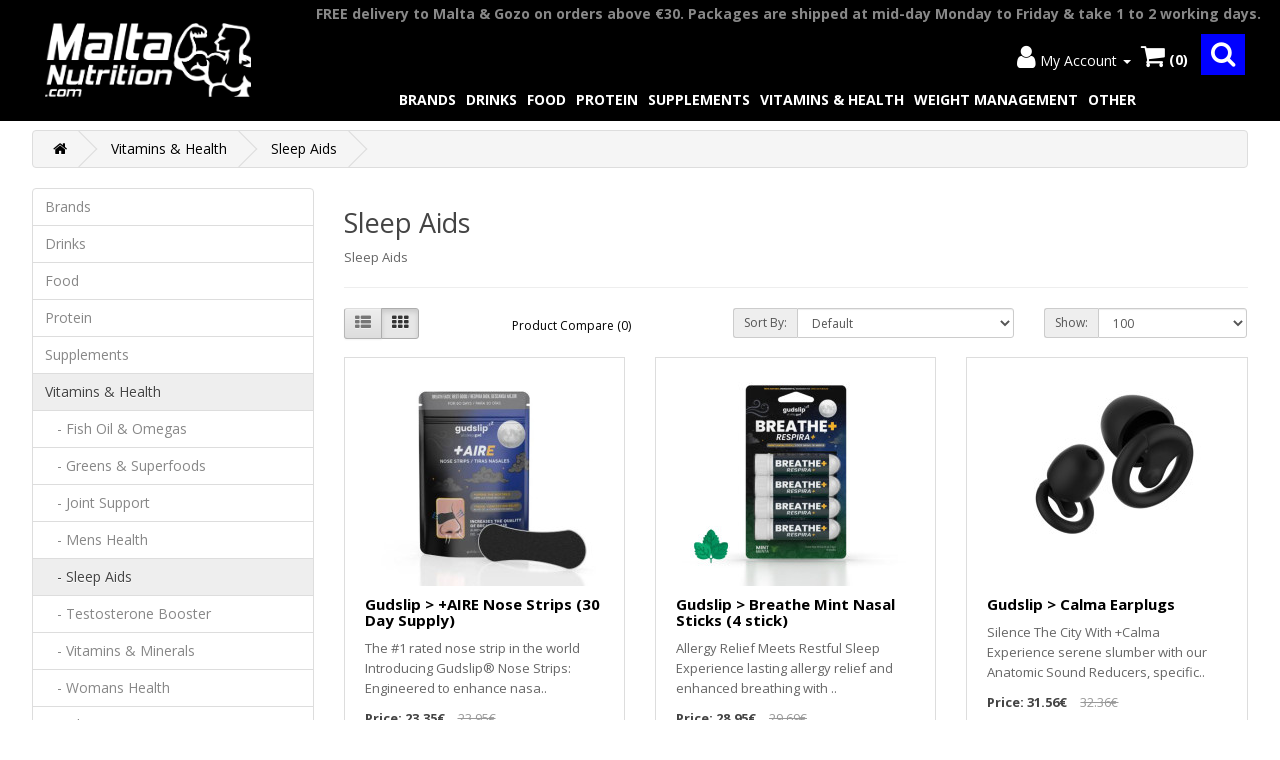

--- FILE ---
content_type: text/html; charset=utf-8
request_url: https://www.maltanutrition.com/vitamins_health/sleep_aids
body_size: 8051
content:
<!DOCTYPE html>
<!--[if IE]><![endif]-->
<!--[if IE 8 ]><html dir="ltr" lang="en" class="ie8"><![endif]-->
<!--[if IE 9 ]><html dir="ltr" lang="en" class="ie9"><![endif]-->
<!--[if (gt IE 9)|!(IE)]><!-->
<html dir="ltr" lang="en">
<!--<![endif]-->
<head>
<meta charset="UTF-8" />
<meta name="viewport" content="width=device-width, initial-scale=1">
<meta http-equiv="X-UA-Compatible" content="IE=edge">
<title>Sleep Aids</title>
<base href="https://www.maltanutrition.com/" />
<meta name="description" content="Sleep Aids" />
<meta name="keywords" content="Sleep Aids" />
<script src="catalog/view/javascript/jquery/jquery-2.1.1.min.js" type="text/javascript"></script>
<link href="catalog/view/javascript/bootstrap/css/bootstrap.min.css" rel="stylesheet" media="screen" />
<script src="catalog/view/javascript/bootstrap/js/bootstrap.min.js" type="text/javascript"></script>
<link href="catalog/view/javascript/font-awesome/css/font-awesome.min.css" rel="stylesheet" type="text/css" />
<link href="//fonts.googleapis.com/css?family=Open+Sans:400,400i,300,700" rel="stylesheet" type="text/css" />
<link href="catalog/view/theme/default/stylesheet/stylesheet.css" rel="stylesheet">
<script src="catalog/view/javascript/common.js" type="text/javascript"></script>
<link href="http://www.maltanutrition.com/sleep_aids" rel="canonical" />
<link href="https://www.maltanutrition.com/image/catalog/maltanutrition logo icon.png" rel="icon" />
</head>
<body>
<nav id="top">
 <div class="container-mobile-screen">
    		 
		    
    <div id="top-links" class="nav pull-centre">
    	<ul>
    		<div class="announcement-top">FREE delivery to Malta & Gozo above €30</div>
    	</ul>
    </div>
	<div class="toprow">
    	<input type="checkbox" id="nav-goggle" class="nav-goggle">
  		<nav>  
      		<div class="container">
  <nav id="menu" class="navbar">
    <div class="collapsex navbar-collapse navbar-ex1-collapse">
      <ul class="nav navbar-nav">
                        <li class="dropdown"><a href="http://www.maltanutrition.com/brands" class="dropdown-toggle" data-toggle="dropdown">Brands</a>
          <div class="dropdown-menu">
            <div class="dropdown-inner">               <ul class="list-unstyled">
                                <li><a href="http://www.maltanutrition.com/brands/barebells">Barebells</a></li>
                                <li><a href="http://www.maltanutrition.com/brands/bearfitness">Bearfitness</a></li>
                                <li><a href="http://www.maltanutrition.com/brands/bsn">BSN</a></li>
                                <li><a href="http://www.maltanutrition.com/brands/c4">C4</a></li>
                                <li><a href="http://www.maltanutrition.com/brands/cellucor">Cellucor</a></li>
                                <li><a href="http://www.maltanutrition.com/brands/chiba">Chiba</a></li>
                                <li><a href="http://www.maltanutrition.com/brands/delicious_n_nutritious">Delicious n Nutritious</a></li>
                                <li><a href="http://www.maltanutrition.com/brands/diet_food">Diet-Food</a></li>
                                <li><a href="http://www.maltanutrition.com/brands/dymatize">Dymatize</a></li>
                                <li><a href="http://www.maltanutrition.com/brands/filippone">Filippone</a></li>
                                <li><a href="http://www.maltanutrition.com/brands/fitaiddrink">FitAid</a></li>
                                <li><a href="http://www.maltanutrition.com/brands/gofitness">GoFitness</a></li>
                                <li><a href="http://www.maltanutrition.com/brands/gold_nutrition">Gold Nutrition</a></li>
                                <li><a href="http://www.maltanutrition.com/brands/gudslip">Gudslip</a></li>
                                <li><a href="http://www.maltanutrition.com/brands/gudsport">Gudsport</a></li>
                                <li><a href="http://www.maltanutrition.com/brands/hs_labs">HS Labs</a></li>
                                <li><a href="http://www.maltanutrition.com/brands/isopure">Isopure</a></li>
                                <li><a href="http://www.maltanutrition.com/brands/fitaid">LifeAid</a></li>
                                <li><a href="http://www.maltanutrition.com/brands/meridian_foods">Meridian Foods</a></li>
                              </ul>
                            <ul class="list-unstyled">
                                <li><a href="http://www.maltanutrition.com/brands/nanosupps">Nanosupps</a></li>
                                <li><a href="http://www.maltanutrition.com/brands/nanox">Nanox</a></li>
                                <li><a href="http://www.maltanutrition.com/brands/nebbia">Nebbia</a></li>
                                <li><a href="http://www.maltanutrition.com/brands/nocco">Nocco</a></li>
                                <li><a href="http://www.maltanutrition.com/brands/nutramino">Nutramino</a></li>
                                <li><a href="http://www.maltanutrition.com/brands/olimp">Olimp</a></li>
                                <li><a href="http://www.maltanutrition.com/brands/optimum_nutrition">Optimum Nutrition</a></li>
                                <li><a href="http://www.maltanutrition.com/brands/pharmic_research">Pharmic Research</a></li>
                                <li><a href="http://www.maltanutrition.com/brands/powerbar">Powerbar</a></li>
                                <li><a href="http://www.maltanutrition.com/brands/projectelite">ProjectElite Nutrition</a></li>
                                <li><a href="http://www.maltanutrition.com/brands/protella">Protella</a></li>
                                <li><a href="http://www.maltanutrition.com/brands/pure_nutrition">Pure Nutrition</a></li>
                                <li><a href="http://www.maltanutrition.com/brands/rawcocoa">RawCocoa</a></li>
                                <li><a href="http://www.maltanutrition.com/brands/rocks">Rocks</a></li>
                                <li><a href="http://www.maltanutrition.com/brands/the_gutsy_captain">The Gutsy Captain</a></li>
                                <li><a href="http://www.maltanutrition.com/brands/ultimate_nutrition">Ultimate Nutrition</a></li>
                                <li><a href="http://www.maltanutrition.com/index.php?route=product/category&amp;path=23_226">USN</a></li>
                                <li><a href="http://www.maltanutrition.com/brands/xtend">Xtend</a></li>
                              </ul>
              </div>
            <a href="http://www.maltanutrition.com/brands" class="see-all">Show All Brands</a> </div>
        </li>
                                <li class="dropdown"><a href="http://www.maltanutrition.com/drinks" class="dropdown-toggle" data-toggle="dropdown">Drinks</a>
          <div class="dropdown-menu">
            <div class="dropdown-inner">               <ul class="list-unstyled">
                                <li><a href="http://www.maltanutrition.com/drinks/bcaa_rtds">BCAA RTD</a></li>
                                <li><a href="http://www.maltanutrition.com/drinks/coconut_drink">Coconut Drink</a></li>
                                <li><a href="http://www.maltanutrition.com/drinks/energy_drink">Energy Drink</a></li>
                                <li><a href="http://www.maltanutrition.com/drinks/kombucha">Kombucha</a></li>
                                <li><a href="http://www.maltanutrition.com/drinks/protein_rtds">Protein RTD</a></li>
                                <li><a href="http://www.maltanutrition.com/drinks/sports_drink">Sports Drink</a></li>
                                <li><a href="http://www.maltanutrition.com/drinks/teas">Teas</a></li>
                                <li><a href="http://www.maltanutrition.com/drinks/otherDrinks">Other</a></li>
                              </ul>
              </div>
            <a href="http://www.maltanutrition.com/drinks" class="see-all">Show All Drinks</a> </div>
        </li>
                                <li class="dropdown"><a href="http://www.maltanutrition.com/food" class="dropdown-toggle" data-toggle="dropdown">Food</a>
          <div class="dropdown-menu">
            <div class="dropdown-inner">               <ul class="list-unstyled">
                                <li><a href="http://www.maltanutrition.com/food/apple_cider_vinegar">Apple Cider Vinegar</a></li>
                                <li><a href="http://www.maltanutrition.com/food/baking_mixes">Baking Mixes</a></li>
                                <li><a href="http://www.maltanutrition.com/food/bars">Bars</a></li>
                                <li><a href="http://www.maltanutrition.com/food/bread">Bread</a></li>
                                <li><a href="http://www.maltanutrition.com/food/cereal">Breakfast Cereal</a></li>
                                <li><a href="http://www.maltanutrition.com/food/raw_chocolate">Chocolate, Pancakes & Biscuits</a></li>
                                <li><a href="http://www.maltanutrition.com/food/collagen">Collagen</a></li>
                                <li><a href="http://www.maltanutrition.com/food/condiments__sauces">Condiments &amp; Sauces</a></li>
                                <li><a href="http://www.maltanutrition.com/food/cooking_oil">Cooking Oil</a></li>
                              </ul>
                            <ul class="list-unstyled">
                                <li><a href="http://www.maltanutrition.com/food/baking_ingredients">Flour</a></li>
                                <li><a href="http://www.maltanutrition.com/food/honey,_jams__syrups">Honey, Jams &amp; Syrups</a></li>
                                <li><a href="http://www.maltanutrition.com/food/keto">Keto</a></li>
                                <li><a href="http://www.maltanutrition.com/food/nut_butters">Nut Butters</a></li>
                                <li><a href="http://www.maltanutrition.com/food/pasta">Pasta & Rice</a></li>
                                <li><a href="http://www.maltanutrition.com/food/snacks">Snacks</a></li>
                                <li><a href="http://www.maltanutrition.com/food/superfood">Superfood</a></li>
                                <li><a href="http://www.maltanutrition.com/food/sweeteners__sugar_alternative">Sweeteners &amp; Sugar Alternatives</a></li>
                                <li><a href="http://www.maltanutrition.com/food/vegan">Vegan</a></li>
                              </ul>
              </div>
            <a href="http://www.maltanutrition.com/food" class="see-all">Show All Food</a> </div>
        </li>
                                <li class="dropdown"><a href="http://www.maltanutrition.com/protein" class="dropdown-toggle" data-toggle="dropdown">Protein</a>
          <div class="dropdown-menu">
            <div class="dropdown-inner">               <ul class="list-unstyled">
                                <li><a href="http://www.maltanutrition.com/protein/all_in_one">All-in-one</a></li>
                                <li><a href="http://www.maltanutrition.com/protein/casein_protein">Casein Protein</a></li>
                                <li><a href="http://www.maltanutrition.com/protein/gluten_lactose_free">Gluten & Lactose Free</a></li>
                                <li><a href="http://www.maltanutrition.com/protein/gluten_free">Gluten Free</a></li>
                                <li><a href="http://www.maltanutrition.com/protein/lactose_free">Lactose Free</a></li>
                                <li><a href="http://www.maltanutrition.com/protein/mass_gainer">Mass Gainer</a></li>
                                <li><a href="http://www.maltanutrition.com/protein/meal_replacement">Meal Replacement</a></li>
                                <li><a href="http://www.maltanutrition.com/protein/other">Other</a></li>
                                <li><a href="http://www.maltanutrition.com/protein/plant_protein">Plant Protein</a></li>
                                <li><a href="http://www.maltanutrition.com/protein/protein_bars">Protein Bars</a></li>
                                <li><a href="http://www.maltanutrition.com/protein/ready_to_drink">Ready to Drink</a></li>
                                <li><a href="http://www.maltanutrition.com/protein/whey_protein">Whey Protein</a></li>
                              </ul>
              </div>
            <a href="http://www.maltanutrition.com/protein" class="see-all">Show All Protein</a> </div>
        </li>
                                <li class="dropdown"><a href="http://www.maltanutrition.com/supplements" class="dropdown-toggle" data-toggle="dropdown">Supplements</a>
          <div class="dropdown-menu">
            <div class="dropdown-inner">               <ul class="list-unstyled">
                                <li><a href="http://www.maltanutrition.com/supplements/amino_acids">Amino Acids</a></li>
                                <li><a href="http://www.maltanutrition.com/supplements/bcaa">BCAA</a></li>
                                <li><a href="http://www.maltanutrition.com/supplements/creatine">Creatine</a></li>
                                <li><a href="http://www.maltanutrition.com/supplements/during_workout">During Workout</a></li>
                                <li><a href="http://www.maltanutrition.com/supplements/eaa">EAA</a></li>
                                <li><a href="http://www.maltanutrition.com/supplements/energy_endurance">Energy &amp; Endurance</a></li>
                                <li><a href="http://www.maltanutrition.com/supplements/post_workout_recovery">Post Workout Recovery</a></li>
                                <li><a href="http://www.maltanutrition.com/supplements/pre_workout">Pre Workout</a></li>
                              </ul>
              </div>
            <a href="http://www.maltanutrition.com/supplements" class="see-all">Show All Supplements</a> </div>
        </li>
                                <li class="dropdown"><a href="http://www.maltanutrition.com/vitamins_health" class="dropdown-toggle" data-toggle="dropdown">Vitamins &amp; Health</a>
          <div class="dropdown-menu">
            <div class="dropdown-inner">               <ul class="list-unstyled">
                                <li><a href="http://www.maltanutrition.com/vitamins_health/fish_oil_omegas">Fish Oil &amp; Omegas</a></li>
                                <li><a href="http://www.maltanutrition.com/vitamins_health/greens_superfoods">Greens &amp; Superfoods</a></li>
                                <li><a href="http://www.maltanutrition.com/vitamins_health/joint_support">Joint Support</a></li>
                                <li><a href="http://www.maltanutrition.com/vitamins_health/mens_health">Mens Health</a></li>
                                <li><a href="http://www.maltanutrition.com/vitamins_health/sleep_aids">Sleep Aids</a></li>
                                <li><a href="http://www.maltanutrition.com/vitamins_health/testosterone_booster">Testosterone Booster</a></li>
                                <li><a href="http://www.maltanutrition.com/vitamins_health/vitamins_minerals">Vitamins &amp; Minerals</a></li>
                                <li><a href="http://www.maltanutrition.com/vitamins_health/womans_health">Womans Health</a></li>
                              </ul>
              </div>
            <a href="http://www.maltanutrition.com/vitamins_health" class="see-all">Show All Vitamins &amp; Health</a> </div>
        </li>
                                <li class="dropdown"><a href="http://www.maltanutrition.com/weight_management" class="dropdown-toggle" data-toggle="dropdown">Weight Management</a>
          <div class="dropdown-menu">
            <div class="dropdown-inner">               <ul class="list-unstyled">
                                <li><a href="http://www.maltanutrition.com/weight_management/appetite_suppressants">Appetite Suppressants</a></li>
                                <li><a href="http://www.maltanutrition.com/weight_management/diuretic">Diuretic</a></li>
                                <li><a href="http://www.maltanutrition.com/weight_management/fat_burners">Fat Burners</a></li>
                                <li><a href="http://www.maltanutrition.com/weight_management/low__no_calorie_drinks">Low &amp; No Calorie Drinks</a></li>
                                <li><a href="http://www.maltanutrition.com/weight_management/low_calorie_sauce">Low Calorie Sauce</a></li>
                                <li><a href="http://www.maltanutrition.com/weight_management/low_calorie_snacks">Low Calorie Snacks</a></li>
                                <li><a href="http://www.maltanutrition.com/weight_management/low_calorie_syrups">Low Calorie Syrups</a></li>
                              </ul>
                            <ul class="list-unstyled">
                                <li><a href="http://www.maltanutrition.com/weight_management/low_carb_bread">Low Carb Bread</a></li>
                                <li><a href="http://www.maltanutrition.com/weight_management/low_gi__no_carb_pasta">Low GI &amp; No Carb Pasta</a></li>
                                <li><a href="http://www.maltanutrition.com/weight_management/low_sugar_protein_bars">Low Sugar Protein Bars</a></li>
                                <li><a href="http://www.maltanutrition.com/weight_management/low_calorie_spreads">Low Sugar Spreads</a></li>
                                <li><a href="http://www.maltanutrition.com/weight_management/meal_replacement_shake">Meal Replacement Shake</a></li>
                                <li><a href="http://www.maltanutrition.com/weight_management/stacks_cycles">Stacks &amp; Cycles</a></li>
                                <li><a href="http://www.maltanutrition.com/weight_management/sweeteners__sugar_alternatives">Sweeteners &amp; Sugar Alternatives</a></li>
                              </ul>
              </div>
            <a href="http://www.maltanutrition.com/weight_management" class="see-all">Show All Weight Management</a> </div>
        </li>
                                <li class="dropdown"><a href="http://www.maltanutrition.com/accessories" class="dropdown-toggle" data-toggle="dropdown">Other</a>
          <div class="dropdown-menu">
            <div class="dropdown-inner">               <ul class="list-unstyled">
                                <li><a href="http://www.maltanutrition.com/accessories/extra_discounted">Extra Discounted</a></li>
                                <li><a href="http://www.maltanutrition.com/accessories/equipment">Gym Equipment</a></li>
                                <li><a href="http://www.maltanutrition.com/accessories/injury_accessories">Injury Accessories</a></li>
                                <li><a href="http://www.maltanutrition.com/accessories/meal_management_bags">Meal Management Bags</a></li>
                                <li><a href="http://www.maltanutrition.com/accessories/packages">Package Deals</a></li>
                                <li><a href="http://www.maltanutrition.com/accessories/shakers_jugs">Shakers, Jugs & Bottles</a></li>
                                <li><a href="http://www.maltanutrition.com/accessories/workout_accessories">Workout Accessories</a></li>
                              </ul>
              </div>
            <a href="http://www.maltanutrition.com/accessories" class="see-all">Show All Other</a> </div>
        </li>
                      </ul>
    </div>
  </nav>
</div>
 
      	</nav>
  		<label for="nav-goggle" class="nav-goggle-label">
    		<span></span>
  		</label>
    	<div class="logoclass">
        	<div id="logo"><a href="http://www.maltanutrition.com/index.php?route=common/home"><img src="https://www.maltanutrition.com/image/catalog/maltanutrition logo.png" title="MaltaNutrition.com" alt="MaltaNutrition.com" class="img-responsive" /></a>          	</div>
    	</div>
      
      	<div id="top-links" class="nav pull-right">
      	
      <ul class="list-inline">
        <li><div id="search" class="input-group">
  <input type="text" name="search" value="" placeholder="Search" class="form-control input-lg" />
  <span class="input-group-btn">
    <button type="button" class="btn btn-default btn-lg"><i class="fa fa-search"></i></button>
  </span>
</div></li>
        <li class="dropdown"><a href="https://www.maltanutrition.com/index.php?route=account/account" title="My Account" class="dropdown-toggle" data-toggle="dropdown"><i class="fa fa-user"></i> <span class="hidden-xs hidden-sm hidden-md">My Account</span> <span class="caret"></span></a>
          <ul class="dropdown-menu dropdown-menu-right">
                        <li><a href="https://www.maltanutrition.com/index.php?route=account/register">Register</a></li>
            <li><a href="https://www.maltanutrition.com/index.php?route=account/login">Login</a></li>
                      </ul>
        </li>
		<li><div id="cart" class="btn-group btn-block">
  <button type="button" data-toggle="dropdown" data-loading-text="Loading..." class="btn btn-inverse btn-block btn-lg dropdown-toggle"><i class="fa fa-shopping-cart"></i> <span id="cart-total"><b>(0)</b></span></button>
  <ul class="dropdown-menu pull-right">
        <li>
      <p class="text-center">Your shopping cart is empty!</p>
    </li>
      </ul>
</div>
</li>
      </ul>
    </div>
      
   	</div>  
  </div>
 
 <div class="container-fullsize-screen"> 	
 <div class="toprow">
    <div class="logoclass">
        <div id="logo"><a href="http://www.maltanutrition.com/index.php?route=common/home"><img src="https://www.maltanutrition.com/image/catalog/maltanutrition logo.png" title="MaltaNutrition.com" alt="MaltaNutrition.com" class="img-responsive" /></a></div>
    </div>
  <div class="rightsideclass">
    		 
		    
    	<div id="top-linksx" class="nav pull-centre">
      			<ul>
    				<div class="announcement-top">FREE delivery to Malta & Gozo on orders above €30. Packages are shipped at mid-day Monday to Friday & take 1 to 2 working days.</div>
      			</ul>
    		</div>
      
    	
        
      <div id="top-links" class="nav pull-right">
      	
      <ul class="list-inline">
        <li class="dropdown"><a href="https://www.maltanutrition.com/index.php?route=account/account" title="My Account" class="dropdown-toggle" data-toggle="dropdown"><i class="fa fa-user"></i> <span class="hidden-xs hidden-sm hidden-md">My Account</span> <span class="caret"></span></a>
          <ul class="dropdown-menu dropdown-menu-right">
                        <li><a href="https://www.maltanutrition.com/index.php?route=account/register">Register</a></li>
            <li><a href="https://www.maltanutrition.com/index.php?route=account/login">Login</a></li>
                      </ul>
        </li>
		<li><div id="cart" class="btn-group btn-block">
  <button type="button" data-toggle="dropdown" data-loading-text="Loading..." class="btn btn-inverse btn-block btn-lg dropdown-toggle"><i class="fa fa-shopping-cart"></i> <span id="cart-total"><b>(0)</b></span></button>
  <ul class="dropdown-menu pull-right">
        <li>
      <p class="text-center">Your shopping cart is empty!</p>
    </li>
      </ul>
</div>
</li>
        <li><div id="search" class="input-group">
  <input type="text" name="search" value="" placeholder="Search" class="form-control input-lg" />
  <span class="input-group-btn">
    <button type="button" class="btn btn-default btn-lg"><i class="fa fa-search"></i></button>
  </span>
</div></li>
      </ul>
    </div>
      	
      <div class="menuclass"><div class="container">
  <nav id="menu" class="navbar">
    <div class="collapsex navbar-collapse navbar-ex1-collapse">
      <ul class="nav navbar-nav">
                        <li class="dropdown"><a href="http://www.maltanutrition.com/brands" class="dropdown-toggle" data-toggle="dropdown">Brands</a>
          <div class="dropdown-menu">
            <div class="dropdown-inner">               <ul class="list-unstyled">
                                <li><a href="http://www.maltanutrition.com/brands/barebells">Barebells</a></li>
                                <li><a href="http://www.maltanutrition.com/brands/bearfitness">Bearfitness</a></li>
                                <li><a href="http://www.maltanutrition.com/brands/bsn">BSN</a></li>
                                <li><a href="http://www.maltanutrition.com/brands/c4">C4</a></li>
                                <li><a href="http://www.maltanutrition.com/brands/cellucor">Cellucor</a></li>
                                <li><a href="http://www.maltanutrition.com/brands/chiba">Chiba</a></li>
                                <li><a href="http://www.maltanutrition.com/brands/delicious_n_nutritious">Delicious n Nutritious</a></li>
                                <li><a href="http://www.maltanutrition.com/brands/diet_food">Diet-Food</a></li>
                                <li><a href="http://www.maltanutrition.com/brands/dymatize">Dymatize</a></li>
                                <li><a href="http://www.maltanutrition.com/brands/filippone">Filippone</a></li>
                                <li><a href="http://www.maltanutrition.com/brands/fitaiddrink">FitAid</a></li>
                                <li><a href="http://www.maltanutrition.com/brands/gofitness">GoFitness</a></li>
                                <li><a href="http://www.maltanutrition.com/brands/gold_nutrition">Gold Nutrition</a></li>
                                <li><a href="http://www.maltanutrition.com/brands/gudslip">Gudslip</a></li>
                                <li><a href="http://www.maltanutrition.com/brands/gudsport">Gudsport</a></li>
                                <li><a href="http://www.maltanutrition.com/brands/hs_labs">HS Labs</a></li>
                                <li><a href="http://www.maltanutrition.com/brands/isopure">Isopure</a></li>
                                <li><a href="http://www.maltanutrition.com/brands/fitaid">LifeAid</a></li>
                                <li><a href="http://www.maltanutrition.com/brands/meridian_foods">Meridian Foods</a></li>
                              </ul>
                            <ul class="list-unstyled">
                                <li><a href="http://www.maltanutrition.com/brands/nanosupps">Nanosupps</a></li>
                                <li><a href="http://www.maltanutrition.com/brands/nanox">Nanox</a></li>
                                <li><a href="http://www.maltanutrition.com/brands/nebbia">Nebbia</a></li>
                                <li><a href="http://www.maltanutrition.com/brands/nocco">Nocco</a></li>
                                <li><a href="http://www.maltanutrition.com/brands/nutramino">Nutramino</a></li>
                                <li><a href="http://www.maltanutrition.com/brands/olimp">Olimp</a></li>
                                <li><a href="http://www.maltanutrition.com/brands/optimum_nutrition">Optimum Nutrition</a></li>
                                <li><a href="http://www.maltanutrition.com/brands/pharmic_research">Pharmic Research</a></li>
                                <li><a href="http://www.maltanutrition.com/brands/powerbar">Powerbar</a></li>
                                <li><a href="http://www.maltanutrition.com/brands/projectelite">ProjectElite Nutrition</a></li>
                                <li><a href="http://www.maltanutrition.com/brands/protella">Protella</a></li>
                                <li><a href="http://www.maltanutrition.com/brands/pure_nutrition">Pure Nutrition</a></li>
                                <li><a href="http://www.maltanutrition.com/brands/rawcocoa">RawCocoa</a></li>
                                <li><a href="http://www.maltanutrition.com/brands/rocks">Rocks</a></li>
                                <li><a href="http://www.maltanutrition.com/brands/the_gutsy_captain">The Gutsy Captain</a></li>
                                <li><a href="http://www.maltanutrition.com/brands/ultimate_nutrition">Ultimate Nutrition</a></li>
                                <li><a href="http://www.maltanutrition.com/index.php?route=product/category&amp;path=23_226">USN</a></li>
                                <li><a href="http://www.maltanutrition.com/brands/xtend">Xtend</a></li>
                              </ul>
              </div>
            <a href="http://www.maltanutrition.com/brands" class="see-all">Show All Brands</a> </div>
        </li>
                                <li class="dropdown"><a href="http://www.maltanutrition.com/drinks" class="dropdown-toggle" data-toggle="dropdown">Drinks</a>
          <div class="dropdown-menu">
            <div class="dropdown-inner">               <ul class="list-unstyled">
                                <li><a href="http://www.maltanutrition.com/drinks/bcaa_rtds">BCAA RTD</a></li>
                                <li><a href="http://www.maltanutrition.com/drinks/coconut_drink">Coconut Drink</a></li>
                                <li><a href="http://www.maltanutrition.com/drinks/energy_drink">Energy Drink</a></li>
                                <li><a href="http://www.maltanutrition.com/drinks/kombucha">Kombucha</a></li>
                                <li><a href="http://www.maltanutrition.com/drinks/protein_rtds">Protein RTD</a></li>
                                <li><a href="http://www.maltanutrition.com/drinks/sports_drink">Sports Drink</a></li>
                                <li><a href="http://www.maltanutrition.com/drinks/teas">Teas</a></li>
                                <li><a href="http://www.maltanutrition.com/drinks/otherDrinks">Other</a></li>
                              </ul>
              </div>
            <a href="http://www.maltanutrition.com/drinks" class="see-all">Show All Drinks</a> </div>
        </li>
                                <li class="dropdown"><a href="http://www.maltanutrition.com/food" class="dropdown-toggle" data-toggle="dropdown">Food</a>
          <div class="dropdown-menu">
            <div class="dropdown-inner">               <ul class="list-unstyled">
                                <li><a href="http://www.maltanutrition.com/food/apple_cider_vinegar">Apple Cider Vinegar</a></li>
                                <li><a href="http://www.maltanutrition.com/food/baking_mixes">Baking Mixes</a></li>
                                <li><a href="http://www.maltanutrition.com/food/bars">Bars</a></li>
                                <li><a href="http://www.maltanutrition.com/food/bread">Bread</a></li>
                                <li><a href="http://www.maltanutrition.com/food/cereal">Breakfast Cereal</a></li>
                                <li><a href="http://www.maltanutrition.com/food/raw_chocolate">Chocolate, Pancakes & Biscuits</a></li>
                                <li><a href="http://www.maltanutrition.com/food/collagen">Collagen</a></li>
                                <li><a href="http://www.maltanutrition.com/food/condiments__sauces">Condiments &amp; Sauces</a></li>
                                <li><a href="http://www.maltanutrition.com/food/cooking_oil">Cooking Oil</a></li>
                              </ul>
                            <ul class="list-unstyled">
                                <li><a href="http://www.maltanutrition.com/food/baking_ingredients">Flour</a></li>
                                <li><a href="http://www.maltanutrition.com/food/honey,_jams__syrups">Honey, Jams &amp; Syrups</a></li>
                                <li><a href="http://www.maltanutrition.com/food/keto">Keto</a></li>
                                <li><a href="http://www.maltanutrition.com/food/nut_butters">Nut Butters</a></li>
                                <li><a href="http://www.maltanutrition.com/food/pasta">Pasta & Rice</a></li>
                                <li><a href="http://www.maltanutrition.com/food/snacks">Snacks</a></li>
                                <li><a href="http://www.maltanutrition.com/food/superfood">Superfood</a></li>
                                <li><a href="http://www.maltanutrition.com/food/sweeteners__sugar_alternative">Sweeteners &amp; Sugar Alternatives</a></li>
                                <li><a href="http://www.maltanutrition.com/food/vegan">Vegan</a></li>
                              </ul>
              </div>
            <a href="http://www.maltanutrition.com/food" class="see-all">Show All Food</a> </div>
        </li>
                                <li class="dropdown"><a href="http://www.maltanutrition.com/protein" class="dropdown-toggle" data-toggle="dropdown">Protein</a>
          <div class="dropdown-menu">
            <div class="dropdown-inner">               <ul class="list-unstyled">
                                <li><a href="http://www.maltanutrition.com/protein/all_in_one">All-in-one</a></li>
                                <li><a href="http://www.maltanutrition.com/protein/casein_protein">Casein Protein</a></li>
                                <li><a href="http://www.maltanutrition.com/protein/gluten_lactose_free">Gluten & Lactose Free</a></li>
                                <li><a href="http://www.maltanutrition.com/protein/gluten_free">Gluten Free</a></li>
                                <li><a href="http://www.maltanutrition.com/protein/lactose_free">Lactose Free</a></li>
                                <li><a href="http://www.maltanutrition.com/protein/mass_gainer">Mass Gainer</a></li>
                                <li><a href="http://www.maltanutrition.com/protein/meal_replacement">Meal Replacement</a></li>
                                <li><a href="http://www.maltanutrition.com/protein/other">Other</a></li>
                                <li><a href="http://www.maltanutrition.com/protein/plant_protein">Plant Protein</a></li>
                                <li><a href="http://www.maltanutrition.com/protein/protein_bars">Protein Bars</a></li>
                                <li><a href="http://www.maltanutrition.com/protein/ready_to_drink">Ready to Drink</a></li>
                                <li><a href="http://www.maltanutrition.com/protein/whey_protein">Whey Protein</a></li>
                              </ul>
              </div>
            <a href="http://www.maltanutrition.com/protein" class="see-all">Show All Protein</a> </div>
        </li>
                                <li class="dropdown"><a href="http://www.maltanutrition.com/supplements" class="dropdown-toggle" data-toggle="dropdown">Supplements</a>
          <div class="dropdown-menu">
            <div class="dropdown-inner">               <ul class="list-unstyled">
                                <li><a href="http://www.maltanutrition.com/supplements/amino_acids">Amino Acids</a></li>
                                <li><a href="http://www.maltanutrition.com/supplements/bcaa">BCAA</a></li>
                                <li><a href="http://www.maltanutrition.com/supplements/creatine">Creatine</a></li>
                                <li><a href="http://www.maltanutrition.com/supplements/during_workout">During Workout</a></li>
                                <li><a href="http://www.maltanutrition.com/supplements/eaa">EAA</a></li>
                                <li><a href="http://www.maltanutrition.com/supplements/energy_endurance">Energy &amp; Endurance</a></li>
                                <li><a href="http://www.maltanutrition.com/supplements/post_workout_recovery">Post Workout Recovery</a></li>
                                <li><a href="http://www.maltanutrition.com/supplements/pre_workout">Pre Workout</a></li>
                              </ul>
              </div>
            <a href="http://www.maltanutrition.com/supplements" class="see-all">Show All Supplements</a> </div>
        </li>
                                <li class="dropdown"><a href="http://www.maltanutrition.com/vitamins_health" class="dropdown-toggle" data-toggle="dropdown">Vitamins &amp; Health</a>
          <div class="dropdown-menu">
            <div class="dropdown-inner">               <ul class="list-unstyled">
                                <li><a href="http://www.maltanutrition.com/vitamins_health/fish_oil_omegas">Fish Oil &amp; Omegas</a></li>
                                <li><a href="http://www.maltanutrition.com/vitamins_health/greens_superfoods">Greens &amp; Superfoods</a></li>
                                <li><a href="http://www.maltanutrition.com/vitamins_health/joint_support">Joint Support</a></li>
                                <li><a href="http://www.maltanutrition.com/vitamins_health/mens_health">Mens Health</a></li>
                                <li><a href="http://www.maltanutrition.com/vitamins_health/sleep_aids">Sleep Aids</a></li>
                                <li><a href="http://www.maltanutrition.com/vitamins_health/testosterone_booster">Testosterone Booster</a></li>
                                <li><a href="http://www.maltanutrition.com/vitamins_health/vitamins_minerals">Vitamins &amp; Minerals</a></li>
                                <li><a href="http://www.maltanutrition.com/vitamins_health/womans_health">Womans Health</a></li>
                              </ul>
              </div>
            <a href="http://www.maltanutrition.com/vitamins_health" class="see-all">Show All Vitamins &amp; Health</a> </div>
        </li>
                                <li class="dropdown"><a href="http://www.maltanutrition.com/weight_management" class="dropdown-toggle" data-toggle="dropdown">Weight Management</a>
          <div class="dropdown-menu">
            <div class="dropdown-inner">               <ul class="list-unstyled">
                                <li><a href="http://www.maltanutrition.com/weight_management/appetite_suppressants">Appetite Suppressants</a></li>
                                <li><a href="http://www.maltanutrition.com/weight_management/diuretic">Diuretic</a></li>
                                <li><a href="http://www.maltanutrition.com/weight_management/fat_burners">Fat Burners</a></li>
                                <li><a href="http://www.maltanutrition.com/weight_management/low__no_calorie_drinks">Low &amp; No Calorie Drinks</a></li>
                                <li><a href="http://www.maltanutrition.com/weight_management/low_calorie_sauce">Low Calorie Sauce</a></li>
                                <li><a href="http://www.maltanutrition.com/weight_management/low_calorie_snacks">Low Calorie Snacks</a></li>
                                <li><a href="http://www.maltanutrition.com/weight_management/low_calorie_syrups">Low Calorie Syrups</a></li>
                              </ul>
                            <ul class="list-unstyled">
                                <li><a href="http://www.maltanutrition.com/weight_management/low_carb_bread">Low Carb Bread</a></li>
                                <li><a href="http://www.maltanutrition.com/weight_management/low_gi__no_carb_pasta">Low GI &amp; No Carb Pasta</a></li>
                                <li><a href="http://www.maltanutrition.com/weight_management/low_sugar_protein_bars">Low Sugar Protein Bars</a></li>
                                <li><a href="http://www.maltanutrition.com/weight_management/low_calorie_spreads">Low Sugar Spreads</a></li>
                                <li><a href="http://www.maltanutrition.com/weight_management/meal_replacement_shake">Meal Replacement Shake</a></li>
                                <li><a href="http://www.maltanutrition.com/weight_management/stacks_cycles">Stacks &amp; Cycles</a></li>
                                <li><a href="http://www.maltanutrition.com/weight_management/sweeteners__sugar_alternatives">Sweeteners &amp; Sugar Alternatives</a></li>
                              </ul>
              </div>
            <a href="http://www.maltanutrition.com/weight_management" class="see-all">Show All Weight Management</a> </div>
        </li>
                                <li class="dropdown"><a href="http://www.maltanutrition.com/accessories" class="dropdown-toggle" data-toggle="dropdown">Other</a>
          <div class="dropdown-menu">
            <div class="dropdown-inner">               <ul class="list-unstyled">
                                <li><a href="http://www.maltanutrition.com/accessories/extra_discounted">Extra Discounted</a></li>
                                <li><a href="http://www.maltanutrition.com/accessories/equipment">Gym Equipment</a></li>
                                <li><a href="http://www.maltanutrition.com/accessories/injury_accessories">Injury Accessories</a></li>
                                <li><a href="http://www.maltanutrition.com/accessories/meal_management_bags">Meal Management Bags</a></li>
                                <li><a href="http://www.maltanutrition.com/accessories/packages">Package Deals</a></li>
                                <li><a href="http://www.maltanutrition.com/accessories/shakers_jugs">Shakers, Jugs & Bottles</a></li>
                                <li><a href="http://www.maltanutrition.com/accessories/workout_accessories">Workout Accessories</a></li>
                              </ul>
              </div>
            <a href="http://www.maltanutrition.com/accessories" class="see-all">Show All Other</a> </div>
        </li>
                      </ul>
    </div>
  </nav>
</div>
 </div>
    </div>
  </div>
  </div>

</nav>
<div id="product-category" class="container">
  <ul class="breadcrumb">
        <li><a href="http://www.maltanutrition.com/index.php?route=common/home"><i class="fa fa-home"></i></a></li>
        <li><a href="http://www.maltanutrition.com/vitamins_health">Vitamins &amp; Health</a></li>
        <li><a href="http://www.maltanutrition.com/vitamins_health/sleep_aids">Sleep Aids</a></li>
      </ul>
  <div class="row"><aside id="column-left" class="col-sm-3 hidden-xs">
    <div class="list-group">
     <a href="http://www.maltanutrition.com/brands" class="list-group-item">Brands</a>
       <a href="http://www.maltanutrition.com/drinks" class="list-group-item">Drinks</a>
       <a href="http://www.maltanutrition.com/food" class="list-group-item">Food</a>
       <a href="http://www.maltanutrition.com/protein" class="list-group-item">Protein</a>
       <a href="http://www.maltanutrition.com/supplements" class="list-group-item">Supplements</a>
       
  <a href="http://www.maltanutrition.com/vitamins_health" class="list-group-item active">Vitamins &amp; Health</a> 
       
  <a href="http://www.maltanutrition.com/vitamins_health/fish_oil_omegas" class="list-group-item">&nbsp;&nbsp;&nbsp;- Fish Oil &amp; Omegas</a>
       
  <a href="http://www.maltanutrition.com/vitamins_health/greens_superfoods" class="list-group-item">&nbsp;&nbsp;&nbsp;- Greens &amp; Superfoods</a>
       
  <a href="http://www.maltanutrition.com/vitamins_health/joint_support" class="list-group-item">&nbsp;&nbsp;&nbsp;- Joint Support</a>
       
  <a href="http://www.maltanutrition.com/vitamins_health/mens_health" class="list-group-item">&nbsp;&nbsp;&nbsp;- Mens Health</a>
        <a href="http://www.maltanutrition.com/vitamins_health/sleep_aids" class="list-group-item active">&nbsp;&nbsp;&nbsp;- Sleep Aids</a> 
       
  <a href="http://www.maltanutrition.com/vitamins_health/testosterone_booster" class="list-group-item">&nbsp;&nbsp;&nbsp;- Testosterone Booster</a>
       
  <a href="http://www.maltanutrition.com/vitamins_health/vitamins_minerals" class="list-group-item">&nbsp;&nbsp;&nbsp;- Vitamins &amp; Minerals</a>
       
  <a href="http://www.maltanutrition.com/vitamins_health/womans_health" class="list-group-item">&nbsp;&nbsp;&nbsp;- Womans Health</a>
             <a href="http://www.maltanutrition.com/weight_management" class="list-group-item">Weight Management</a>
       <a href="http://www.maltanutrition.com/accessories" class="list-group-item">Other</a>
    </div>

  </aside>

                <div id="content" class="col-sm-9"><div id="ctop" class="ctop">
</div>
      <h2>Sleep Aids</h2>
            <div class="row">                 <div class="col-sm-10">Sleep Aids</div>
        </div>
      <hr>
                        <div class="row">
        <div class="col-md-2 col-sm-6 hidden-xs">
          <div class="btn-group btn-group-sm">
            <button type="button" id="list-view" class="btn btn-default" data-toggle="tooltip" title="List"><i class="fa fa-th-list"></i></button>
            <button type="button" id="grid-view" class="btn btn-default" data-toggle="tooltip" title="Grid"><i class="fa fa-th"></i></button>
          </div>
        </div>
        <div class="col-md-3 col-sm-6">
          <div class="form-group"><a href="http://www.maltanutrition.com/index.php?route=product/compare" id="compare-total" class="btn btn-link">Product Compare (0)</a></div>
        </div>
        <div class="col-md-4 col-xs-6">
          <div class="form-group input-group input-group-sm">
            <label class="input-group-addon" for="input-sort">Sort By:</label>
            <select id="input-sort" class="form-control" onchange="location = this.value;">
              
              
              
                                          
              
              
              <option value="http://www.maltanutrition.com/vitamins_health/sleep_aids?sort=p.sort_order&amp;order=ASC" selected="selected">Default</option>
              
              
              
                                                        
              
              
              <option value="http://www.maltanutrition.com/vitamins_health/sleep_aids?sort=pd.name&amp;order=ASC">Name (A - Z)</option>
              
              
              
                                                        
              
              
              <option value="http://www.maltanutrition.com/vitamins_health/sleep_aids?sort=pd.name&amp;order=DESC">Name (Z - A)</option>
              
              
              
                                                        
              
              
              <option value="http://www.maltanutrition.com/vitamins_health/sleep_aids?sort=p.price&amp;order=ASC">Price (Low &gt; High)</option>
              
              
              
                                                        
              
              
              <option value="http://www.maltanutrition.com/vitamins_health/sleep_aids?sort=p.price&amp;order=DESC">Price (High &gt; Low)</option>
              
              
              
                                                        
              
              
              <option value="http://www.maltanutrition.com/vitamins_health/sleep_aids?sort=p.model&amp;order=ASC">Model (A - Z)</option>
              
              
              
                                                        
              
              
              <option value="http://www.maltanutrition.com/vitamins_health/sleep_aids?sort=p.model&amp;order=DESC">Model (Z - A)</option>
              
              
              
                                        
            
            
            </select>
          </div>
        </div>
        <div class="col-md-3 col-xs-6">
          <div class="form-group input-group input-group-sm">
            <label class="input-group-addon" for="input-limit">Show:</label>
            <select id="input-limit" class="form-control" onchange="location = this.value;">
              
              
              
                                          
              
              
              <option value="http://www.maltanutrition.com/vitamins_health/sleep_aids?limit=25">25</option>
              
              
              
                                                        
              
              
              <option value="http://www.maltanutrition.com/vitamins_health/sleep_aids?limit=50">50</option>
              
              
              
                                                        
              
              
              <option value="http://www.maltanutrition.com/vitamins_health/sleep_aids?limit=75">75</option>
              
              
              
                                                        
              
              
              <option value="http://www.maltanutrition.com/vitamins_health/sleep_aids?limit=100" selected="selected">100</option>
              
              
              
                                        
            
            
            </select>
          </div>
        </div>
      </div>
      <div class="row">         <div class="product-layout product-list col-xs-12">
          <div class="product-thumb">
            <div class="image"><a href="http://www.maltanutrition.com/vitamins_health/sleep_aids/gudslip__aire_nose_strips_30_day_supply"><img src="https://www.maltanutrition.com/image/cache/catalog/products/gudslip-good-sleep-nose-strips-228x228.jpg" alt="Gudslip > +AIRE Nose Strips (30 Day Supply)" title="Gudslip > +AIRE Nose Strips (30 Day Supply)" class="img-responsive" /></a></div>
            <div>
              <div class="caption">
                <h4><a href="http://www.maltanutrition.com/vitamins_health/sleep_aids/gudslip__aire_nose_strips_30_day_supply">Gudslip > +AIRE Nose Strips (30 Day Supply)</a></h4>
                <p>The #1 rated nose strip in the world

Introducing Gudslip® Nose Strips: Engineered to enhance nasa..</p>
                                <p class="price">  <b>Price: </b><span class="price-new">23.35€</span> <span class="price-old">23.95€</span>                   <!-- <span class="price-tax">Ex Tax: 23.35€</span> --> </p>
                                <p>
                        	Availability: In Stock
                            </p>
                 </div>
              <div class="button-group">
                                	<button type="button" onclick="cart.add('5103', '1');"><i class="fa fa-shopping-cart"></i> <span class="hidden-xs hidden-sm hidden-md">Add to Cart</span></button>
                                <button type="button" data-toggle="tooltip" title="Add to Wish List" onclick="wishlist.add('5103');"><i class="fa fa-heart"></i></button>
                <button type="button" data-toggle="tooltip" title="Compare this Product" onclick="compare.add('5103');"><i class="fa fa-exchange"></i></button>
              </div>
            </div>
          </div>
        </div>
                <div class="product-layout product-list col-xs-12">
          <div class="product-thumb">
            <div class="image"><a href="http://www.maltanutrition.com/vitamins_health/sleep_aids/gudslip__breathe_mint_nasal_stick_4_single_stick"><img src="https://www.maltanutrition.com/image/cache/catalog/products/Gudslip-Sticks-Nasales-228x228.jpg" alt="Gudslip > Breathe Mint Nasal Sticks (4 stick)" title="Gudslip > Breathe Mint Nasal Sticks (4 stick)" class="img-responsive" /></a></div>
            <div>
              <div class="caption">
                <h4><a href="http://www.maltanutrition.com/vitamins_health/sleep_aids/gudslip__breathe_mint_nasal_stick_4_single_stick">Gudslip > Breathe Mint Nasal Sticks (4 stick)</a></h4>
                <p>Allergy Relief Meets Restful Sleep

Experience lasting allergy relief and enhanced breathing with ..</p>
                                <p class="price">  <b>Price: </b><span class="price-new">28.95€</span> <span class="price-old">29.69€</span>                   <!-- <span class="price-tax">Ex Tax: 28.95€</span> --> </p>
                                <p>
                        	Availability: In Stock
                            </p>
                 </div>
              <div class="button-group">
                                	<button type="button" onclick="cart.add('5160', '1');"><i class="fa fa-shopping-cart"></i> <span class="hidden-xs hidden-sm hidden-md">Add to Cart</span></button>
                                <button type="button" data-toggle="tooltip" title="Add to Wish List" onclick="wishlist.add('5160');"><i class="fa fa-heart"></i></button>
                <button type="button" data-toggle="tooltip" title="Compare this Product" onclick="compare.add('5160');"><i class="fa fa-exchange"></i></button>
              </div>
            </div>
          </div>
        </div>
                <div class="product-layout product-list col-xs-12">
          <div class="product-thumb">
            <div class="image"><a href="http://www.maltanutrition.com/vitamins_health/sleep_aids/gudslip__calma_earplugs"><img src="https://www.maltanutrition.com/image/cache/catalog/products/gudslip-ear-plugs-228x228.jpg" alt="Gudslip > Calma Earplugs" title="Gudslip > Calma Earplugs" class="img-responsive" /></a></div>
            <div>
              <div class="caption">
                <h4><a href="http://www.maltanutrition.com/vitamins_health/sleep_aids/gudslip__calma_earplugs">Gudslip > Calma Earplugs</a></h4>
                <p>Silence The City With +Calma

Experience serene slumber with our Anatomic Sound Reducers, specific..</p>
                                <p class="price">  <b>Price: </b><span class="price-new">31.56€</span> <span class="price-old">32.36€</span>                   <!-- <span class="price-tax">Ex Tax: 31.56€</span> --> </p>
                                <p>
                        	Availability: In Stock
                            </p>
                 </div>
              <div class="button-group">
                                	<button type="button" onclick="cart.add('5181', '1');"><i class="fa fa-shopping-cart"></i> <span class="hidden-xs hidden-sm hidden-md">Add to Cart</span></button>
                                <button type="button" data-toggle="tooltip" title="Add to Wish List" onclick="wishlist.add('5181');"><i class="fa fa-heart"></i></button>
                <button type="button" data-toggle="tooltip" title="Compare this Product" onclick="compare.add('5181');"><i class="fa fa-exchange"></i></button>
              </div>
            </div>
          </div>
        </div>
                <div class="product-layout product-list col-xs-12">
          <div class="product-thumb">
            <div class="image"><a href="http://www.maltanutrition.com/vitamins_health/sleep_aids/gudslip__good_night_mouth_tape_30_day_supply"><img src="https://www.maltanutrition.com/image/cache/catalog/products/gudslip-good-sleep-mouth-type-228x228.jpg" alt="Gudslip > Good Night Mouth Tape (30 day supply)" title="Gudslip > Good Night Mouth Tape (30 day supply)" class="img-responsive" /></a></div>
            <div>
              <div class="caption">
                <h4><a href="http://www.maltanutrition.com/vitamins_health/sleep_aids/gudslip__good_night_mouth_tape_30_day_supply">Gudslip > Good Night Mouth Tape (30 day supply)</a></h4>
                <p>Revitalize Your Days by Transforming Your Nights

The Gudslip® Mouth Tape is a gentle and safe adh..</p>
                                <p class="price">  <b>Price: </b><span class="price-new">23.35€</span> <span class="price-old">23.95€</span>                   <!-- <span class="price-tax">Ex Tax: 23.35€</span> --> </p>
                                <p>
                        	Availability: In Stock
                            </p>
                 </div>
              <div class="button-group">
                                	<button type="button" onclick="cart.add('5102', '1');"><i class="fa fa-shopping-cart"></i> <span class="hidden-xs hidden-sm hidden-md">Add to Cart</span></button>
                                <button type="button" data-toggle="tooltip" title="Add to Wish List" onclick="wishlist.add('5102');"><i class="fa fa-heart"></i></button>
                <button type="button" data-toggle="tooltip" title="Compare this Product" onclick="compare.add('5102');"><i class="fa fa-exchange"></i></button>
              </div>
            </div>
          </div>
        </div>
                <div class="product-layout product-list col-xs-12">
          <div class="product-thumb">
            <div class="image"><a href="http://www.maltanutrition.com/vitamins_health/sleep_aids/gudsport__aire_nose_strips_30_day_supply_"><img src="https://www.maltanutrition.com/image/cache/catalog/products/Gudsport_nose_strips-228x228.jpg" alt="Gudsport > +AIRE Nose Strips (30 Day Supply)" title="Gudsport > +AIRE Nose Strips (30 Day Supply)" class="img-responsive" /></a></div>
            <div>
              <div class="caption">
                <h4><a href="http://www.maltanutrition.com/vitamins_health/sleep_aids/gudsport__aire_nose_strips_30_day_supply_">Gudsport > +AIRE Nose Strips (30 Day Supply)</a></h4>
                <p>The #1 rated nose strip in the world

Introducing Gudslip® Nose Strips: Engineered to enhance nasa..</p>
                                <p class="price">  <b>Price: </b><span class="price-new">23.95€</span> <span class="price-old">24.56€</span>                   <!-- <span class="price-tax">Ex Tax: 23.95€</span> --> </p>
                                <p>
                        	Availability: In Stock
                            </p>
                 </div>
              <div class="button-group">
                                	<button type="button" onclick="cart.add('5154', '1');"><i class="fa fa-shopping-cart"></i> <span class="hidden-xs hidden-sm hidden-md">Add to Cart</span></button>
                                <button type="button" data-toggle="tooltip" title="Add to Wish List" onclick="wishlist.add('5154');"><i class="fa fa-heart"></i></button>
                <button type="button" data-toggle="tooltip" title="Compare this Product" onclick="compare.add('5154');"><i class="fa fa-exchange"></i></button>
              </div>
            </div>
          </div>
        </div>
                <div class="product-layout product-list col-xs-12">
          <div class="product-thumb">
            <div class="image"><a href="http://www.maltanutrition.com/vitamins_health/sleep_aids/hs_labs__selenium_90_tablets"><img src="https://www.maltanutrition.com/image/cache/catalog/products/hs-labs-selenium-90tabs-1-500px-228x228.png" alt="HS labs &gt; Selenium 90 tablets" title="HS labs &gt; Selenium 90 tablets" class="img-responsive" /></a></div>
            <div>
              <div class="caption">
                <h4><a href="http://www.maltanutrition.com/vitamins_health/sleep_aids/hs_labs__selenium_90_tablets">HS labs &gt; Selenium 90 tablets</a></h4>
                <p>DESCRIPTION
What is HS Labs Selenium?
HS Labs Selenium provides 100 mcg of selenium (as L-selenome..</p>
                                <p class="price">  <b>Price: </b><span class="price-new">8.09€</span> <span class="price-old">8.99€</span>                   <!-- <span class="price-tax">Ex Tax: 8.09€</span> --> </p>
                                <p>
                        	Availability: In Stock
                            </p>
                 </div>
              <div class="button-group">
                                	<button type="button" onclick="cart.add('4333', '1');"><i class="fa fa-shopping-cart"></i> <span class="hidden-xs hidden-sm hidden-md">Add to Cart</span></button>
                                <button type="button" data-toggle="tooltip" title="Add to Wish List" onclick="wishlist.add('4333');"><i class="fa fa-heart"></i></button>
                <button type="button" data-toggle="tooltip" title="Compare this Product" onclick="compare.add('4333');"><i class="fa fa-exchange"></i></button>
              </div>
            </div>
          </div>
        </div>
                <div class="product-layout product-list col-xs-12">
          <div class="product-thumb">
            <div class="image"><a href="http://www.maltanutrition.com/vitamins_health/sleep_aids/hs_labs__magnesium_citrate_200g_unflavoured_powder"><img src="https://www.maltanutrition.com/image/cache/catalog/products/hs-labs-MAGNESIUM-CITRATE_300g-228x228.jpg" alt="HS Labs > Magnesium Citrate 200g Unflavoured Powder" title="HS Labs > Magnesium Citrate 200g Unflavoured Powder" class="img-responsive" /></a></div>
            <div>
              <div class="caption">
                <h4><a href="http://www.maltanutrition.com/vitamins_health/sleep_aids/hs_labs__magnesium_citrate_200g_unflavoured_powder">HS Labs > Magnesium Citrate 200g Unflavoured Powder</a></h4>
                <p>DЕЅСRІРТІОN
Whаt іѕ НЅ Lаbѕ Маgnеѕіum Сіtrаtе?

НЅ Lаbѕ Маgnеѕіum Сіtrаtе іѕ а рurе mаgnеѕіum ѕuр..</p>
                                <p class="price">  <b>Price: </b><span class="price-new">13.90€</span> <span class="price-old">14.62€</span>                   <!-- <span class="price-tax">Ex Tax: 13.90€</span> --> </p>
                                <p>
                        	Availability: In Stock
                            </p>
                 </div>
              <div class="button-group">
                                	<button type="button" onclick="cart.add('4591', '1');"><i class="fa fa-shopping-cart"></i> <span class="hidden-xs hidden-sm hidden-md">Add to Cart</span></button>
                                <button type="button" data-toggle="tooltip" title="Add to Wish List" onclick="wishlist.add('4591');"><i class="fa fa-heart"></i></button>
                <button type="button" data-toggle="tooltip" title="Compare this Product" onclick="compare.add('4591');"><i class="fa fa-exchange"></i></button>
              </div>
            </div>
          </div>
        </div>
                <div class="product-layout product-list col-xs-12">
          <div class="product-thumb">
            <div class="image"><a href="http://www.maltanutrition.com/vitamins_health/sleep_aids/hs_labs__zinc_picolinate_150_tablets"><img src="https://www.maltanutrition.com/image/cache/catalog/products/hslabs-ZINC-150-tablets-228x228.jpg" alt="HS Labs > Zinc Picolinate 150 Tablets" title="HS Labs > Zinc Picolinate 150 Tablets" class="img-responsive" /></a></div>
            <div>
              <div class="caption">
                <h4><a href="http://www.maltanutrition.com/vitamins_health/sleep_aids/hs_labs__zinc_picolinate_150_tablets">HS Labs > Zinc Picolinate 150 Tablets</a></h4>
                <p>What is HS Labs Zinc?

HS Labs Zinc is a potent zinc supplement providing 15 mg of elemental zinc ..</p>
                                <p class="price">  <b>Price: </b><span class="price-new">8.95€</span> <span class="price-old">9.53€</span>                   <!-- <span class="price-tax">Ex Tax: 8.95€</span> --> </p>
                                <p>
                        	Availability: In Stock
                            </p>
                 </div>
              <div class="button-group">
                                	<button type="button" onclick="cart.add('4379', '1');"><i class="fa fa-shopping-cart"></i> <span class="hidden-xs hidden-sm hidden-md">Add to Cart</span></button>
                                <button type="button" data-toggle="tooltip" title="Add to Wish List" onclick="wishlist.add('4379');"><i class="fa fa-heart"></i></button>
                <button type="button" data-toggle="tooltip" title="Compare this Product" onclick="compare.add('4379');"><i class="fa fa-exchange"></i></button>
              </div>
            </div>
          </div>
        </div>
                <div class="product-layout product-list col-xs-12">
          <div class="product-thumb">
            <div class="image"><a href="http://www.maltanutrition.com/vitamins_health/sleep_aids/pn__30_billion_biotic_30_capsules"><img src="https://www.maltanutrition.com/image/cache/catalog/products/pn-30-Billion-Biotic-228x228.jpg" alt="PN > 30 Billion Biotic 30 Capsules" title="PN > 30 Billion Biotic 30 Capsules" class="img-responsive" /></a></div>
            <div>
              <div class="caption">
                <h4><a href="http://www.maltanutrition.com/vitamins_health/sleep_aids/pn__30_billion_biotic_30_capsules">PN > 30 Billion Biotic 30 Capsules</a></h4>
                <p>PN > 30 Billion Biotic 30 Capsules..</p>
                                <p class="price">  <b>Price: </b><span class="price-new">27.83€</span> <span class="price-old">29.28€</span>                   <!-- <span class="price-tax">Ex Tax: 27.83€</span> --> </p>
                                <p>
                        	Availability: Only 2 Left!
                            </p>
                 </div>
              <div class="button-group">
                                	<button type="button" onclick="cart.add('4594', '1');"><i class="fa fa-shopping-cart"></i> <span class="hidden-xs hidden-sm hidden-md">Add to Cart</span></button>
                                <button type="button" data-toggle="tooltip" title="Add to Wish List" onclick="wishlist.add('4594');"><i class="fa fa-heart"></i></button>
                <button type="button" data-toggle="tooltip" title="Compare this Product" onclick="compare.add('4594');"><i class="fa fa-exchange"></i></button>
              </div>
            </div>
          </div>
        </div>
                <div class="product-layout product-list col-xs-12">
          <div class="product-thumb">
            <div class="image"><a href="http://www.maltanutrition.com/vitamins_health/sleep_aids/pn_"><img src="https://www.maltanutrition.com/image/cache/catalog/products/pn-5-HTP%2050mg-228x228.jpg" alt="PN > 5-HTP 50mg (60 caps)" title="PN > 5-HTP 50mg (60 caps)" class="img-responsive" /></a></div>
            <div>
              <div class="caption">
                <h4><a href="http://www.maltanutrition.com/vitamins_health/sleep_aids/pn_">PN > 5-HTP 50mg (60 caps)</a></h4>
                <p>What Is 5-HTP?

Pure Nutrition 5-HTP is an a nootropic formula providing 50 mg per capsule of 5-hy..</p>
                                <p class="price">  <b>Price: </b><span class="price-new">20.90€</span> <span class="price-old">21.97€</span>                   <!-- <span class="price-tax">Ex Tax: 20.90€</span> --> </p>
                                <p>
                        	Availability: Only 2 Left!
                            </p>
                 </div>
              <div class="button-group">
                                	<button type="button" onclick="cart.add('4985', '1');"><i class="fa fa-shopping-cart"></i> <span class="hidden-xs hidden-sm hidden-md">Add to Cart</span></button>
                                <button type="button" data-toggle="tooltip" title="Add to Wish List" onclick="wishlist.add('4985');"><i class="fa fa-heart"></i></button>
                <button type="button" data-toggle="tooltip" title="Compare this Product" onclick="compare.add('4985');"><i class="fa fa-exchange"></i></button>
              </div>
            </div>
          </div>
        </div>
                <div class="product-layout product-list col-xs-12">
          <div class="product-thumb">
            <div class="image"><a href="http://www.maltanutrition.com/vitamins_health/sleep_aids/pn__magnesium_bisglycinate_200mg"><img src="https://www.maltanutrition.com/image/cache/catalog/products/pn-Magnesium-Bisglycinate-200mg_60-Capsules-228x228.jpg" alt="PN > Magnesium Bisglycinate 200mg" title="PN > Magnesium Bisglycinate 200mg" class="img-responsive" /></a></div>
            <div>
              <div class="caption">
                <h4><a href="http://www.maltanutrition.com/vitamins_health/sleep_aids/pn__magnesium_bisglycinate_200mg">PN > Magnesium Bisglycinate 200mg</a></h4>
                <p>PN > Magnesium Bisglycinate 200mg..</p>
                                <p class="price">  <b>Price: </b><span class="price-new">20.49€</span> <span class="price-old">21.00€</span>                   <!-- <span class="price-tax">Ex Tax: 20.49€</span> --> </p>
                                <p>
                        	Availability: In Stock
                            </p>
                 </div>
              <div class="button-group">
                                	<button type="button" onclick="cart.add('4592', '1');"><i class="fa fa-shopping-cart"></i> <span class="hidden-xs hidden-sm hidden-md">Add to Cart</span></button>
                                <button type="button" data-toggle="tooltip" title="Add to Wish List" onclick="wishlist.add('4592');"><i class="fa fa-heart"></i></button>
                <button type="button" data-toggle="tooltip" title="Compare this Product" onclick="compare.add('4592');"><i class="fa fa-exchange"></i></button>
              </div>
            </div>
          </div>
        </div>
                <div class="product-layout product-list col-xs-12">
          <div class="product-thumb">
            <div class="image"><a href="http://www.maltanutrition.com/vitamins_health/sleep_aids/go_fitness_nutrition__magnesium_citrate_-120_caps"><img src="https://www.maltanutrition.com/image/cache/catalog/products/gofitness-nutrition-magnesium-citrate-120-capsules-228x228.png" alt="Go Fitness Nutrition > Magnesium Citrate 250mg x 120 caps" title="Go Fitness Nutrition > Magnesium Citrate 250mg x 120 caps" class="img-responsive" /></a></div>
            <div>
              <div class="caption">
                <h4><a href="http://www.maltanutrition.com/vitamins_health/sleep_aids/go_fitness_nutrition__magnesium_citrate_-120_caps">Go Fitness Nutrition > Magnesium Citrate 250mg x 120 caps</a></h4>
                <p>Go Fitness Nutrition > Magnesium Citrate 120 caps

As an essential mineral, magnesium is important..</p>
                                <p class="price">  <b>Price: </b><span class="price-new">12.52€</span> <span class="price-old">13.17€</span>                   <!-- <span class="price-tax">Ex Tax: 12.52€</span> --> </p>
                                <p>
                        	Availability:  Out of Stock
                            </p>
                 </div>
              <div class="button-group">
                                	<button type="button" ><i class="btn-danger fa fa-times"></i> <span class="hidden-xs hidden-sm hidden-md"> Out of Stock</span></button>
                                <button type="button" data-toggle="tooltip" title="Add to Wish List" onclick="wishlist.add('4685');"><i class="fa fa-heart"></i></button>
                <button type="button" data-toggle="tooltip" title="Compare this Product" onclick="compare.add('4685');"><i class="fa fa-exchange"></i></button>
              </div>
            </div>
          </div>
        </div>
                <div class="product-layout product-list col-xs-12">
          <div class="product-thumb">
            <div class="image"><a href="http://www.maltanutrition.com/vitamins_health/sleep_aids/go_fitness_nutrition__melatonin-60_caps"><img src="https://www.maltanutrition.com/image/cache/catalog/products/gofitness-nutrition-sleep-melatonin-60-caps-228x228.png" alt="Go Fitness Nutrition > Melatonin 60 caps" title="Go Fitness Nutrition > Melatonin 60 caps" class="img-responsive" /></a></div>
            <div>
              <div class="caption">
                <h4><a href="http://www.maltanutrition.com/vitamins_health/sleep_aids/go_fitness_nutrition__melatonin-60_caps">Go Fitness Nutrition > Melatonin 60 caps</a></h4>
                <p>When most people think of health, they first think of a healthy diet and physical activity. What is ..</p>
                                <p class="price">  <b>Price: </b><span class="price-new">17.70€</span> <span class="price-old">19.85€</span>                   <!-- <span class="price-tax">Ex Tax: 17.70€</span> --> </p>
                                <p>
                        	Availability:  Out of Stock
                            </p>
                 </div>
              <div class="button-group">
                                	<button type="button" ><i class="btn-danger fa fa-times"></i> <span class="hidden-xs hidden-sm hidden-md"> Out of Stock</span></button>
                                <button type="button" data-toggle="tooltip" title="Add to Wish List" onclick="wishlist.add('4679');"><i class="fa fa-heart"></i></button>
                <button type="button" data-toggle="tooltip" title="Compare this Product" onclick="compare.add('4679');"><i class="fa fa-exchange"></i></button>
              </div>
            </div>
          </div>
        </div>
                <div class="product-layout product-list col-xs-12">
          <div class="product-thumb">
            <div class="image"><a href="http://www.maltanutrition.com/vitamins_health/sleep_aids/gudslip__breathe_mint_nasal_stick_1_sticks"><img src="https://www.maltanutrition.com/image/cache/catalog/products/Gudslip-Stick-228x228.jpg" alt="Gudslip > Breathe Mint Nasal Stick (1 single stick)" title="Gudslip > Breathe Mint Nasal Stick (1 single stick)" class="img-responsive" /></a></div>
            <div>
              <div class="caption">
                <h4><a href="http://www.maltanutrition.com/vitamins_health/sleep_aids/gudslip__breathe_mint_nasal_stick_1_sticks">Gudslip > Breathe Mint Nasal Stick (1 single stick)</a></h4>
                <p>Allergy Relief Meets Restful Sleep

Experience lasting allergy relief and enhanced breathing with ..</p>
                                <p class="price">  <b>Price: </b><span class="price-new">7.50€</span> <span class="price-old">7.69€</span>                   <!-- <span class="price-tax">Ex Tax: 7.50€</span> --> </p>
                                <p>
                        	Availability:  Out of Stock
                            </p>
                 </div>
              <div class="button-group">
                                	<button type="button" ><i class="btn-danger fa fa-times"></i> <span class="hidden-xs hidden-sm hidden-md"> Out of Stock</span></button>
                                <button type="button" data-toggle="tooltip" title="Add to Wish List" onclick="wishlist.add('5156');"><i class="fa fa-heart"></i></button>
                <button type="button" data-toggle="tooltip" title="Compare this Product" onclick="compare.add('5156');"><i class="fa fa-exchange"></i></button>
              </div>
            </div>
          </div>
        </div>
                <div class="product-layout product-list col-xs-12">
          <div class="product-thumb">
            <div class="image"><a href="http://www.maltanutrition.com/vitamins_health/sleep_aids/gudslip__melatonin_gummies_30_days_supplies"><img src="https://www.maltanutrition.com/image/cache/catalog/products/Gudslip_Melatonin_Gummies-228x228.jpg" alt="Gudslip > Melatonin Gummies (30 days supplies)" title="Gudslip > Melatonin Gummies (30 days supplies)" class="img-responsive" /></a></div>
            <div>
              <div class="caption">
                <h4><a href="http://www.maltanutrition.com/vitamins_health/sleep_aids/gudslip__melatonin_gummies_30_days_supplies">Gudslip > Melatonin Gummies (30 days supplies)</a></h4>
                <p>Fall Asleep Faster

Enhance your nightly routine with our Melatonin Gummies, crafted to support a ..</p>
                                <p class="price">  <b>Price: </b><span class="price-new">22.35€</span> <span class="price-old">22.92€</span>                   <!-- <span class="price-tax">Ex Tax: 22.35€</span> --> </p>
                                <p>
                        	Availability:  Out of Stock
                            </p>
                 </div>
              <div class="button-group">
                                	<button type="button" ><i class="btn-danger fa fa-times"></i> <span class="hidden-xs hidden-sm hidden-md"> Out of Stock</span></button>
                                <button type="button" data-toggle="tooltip" title="Add to Wish List" onclick="wishlist.add('5157');"><i class="fa fa-heart"></i></button>
                <button type="button" data-toggle="tooltip" title="Compare this Product" onclick="compare.add('5157');"><i class="fa fa-exchange"></i></button>
              </div>
            </div>
          </div>
        </div>
                <div class="product-layout product-list col-xs-12">
          <div class="product-thumb">
            <div class="image"><a href="http://www.maltanutrition.com/vitamins_health/sleep_aids/gudslip__relax_ashwagandha_60_caps"><img src="https://www.maltanutrition.com/image/cache/catalog/products/Gudslip_Ashwagandha_tabs-228x228.jpg" alt="Gudslip > Relax Ashwagandha 60 caps" title="Gudslip > Relax Ashwagandha 60 caps" class="img-responsive" /></a></div>
            <div>
              <div class="caption">
                <h4><a href="http://www.maltanutrition.com/vitamins_health/sleep_aids/gudslip__relax_ashwagandha_60_caps">Gudslip > Relax Ashwagandha 60 caps</a></h4>
                <p>Ashwagandha - 60 Caps

 - Reduces stress and cortisol levels
 - Enhances focus and mental clarity..</p>
                                <p class="price">  <b>Price: </b><span class="price-new">24.95€</span> <span class="price-old">25.59€</span>                   <!-- <span class="price-tax">Ex Tax: 24.95€</span> --> </p>
                                <p>
                        	Availability:  Out of Stock
                            </p>
                 </div>
              <div class="button-group">
                                	<button type="button" ><i class="btn-danger fa fa-times"></i> <span class="hidden-xs hidden-sm hidden-md"> Out of Stock</span></button>
                                <button type="button" data-toggle="tooltip" title="Add to Wish List" onclick="wishlist.add('5159');"><i class="fa fa-heart"></i></button>
                <button type="button" data-toggle="tooltip" title="Compare this Product" onclick="compare.add('5159');"><i class="fa fa-exchange"></i></button>
              </div>
            </div>
          </div>
        </div>
                <div class="product-layout product-list col-xs-12">
          <div class="product-thumb">
            <div class="image"><a href="http://www.maltanutrition.com/vitamins_health/sleep_aids/gudslip__sleep_aromatic_tea_10_pyramids"><img src="https://www.maltanutrition.com/image/cache/catalog/products/Gudslip-Infusion-sleep-tea-228x228.jpg" alt="Gudslip > Sleep Aromatic Tea (10 bags)" title="Gudslip > Sleep Aromatic Tea (10 bags)" class="img-responsive" /></a></div>
            <div>
              <div class="caption">
                <h4><a href="http://www.maltanutrition.com/vitamins_health/sleep_aids/gudslip__sleep_aromatic_tea_10_pyramids">Gudslip > Sleep Aromatic Tea (10 bags)</a></h4>
                <p>Natural Ingredients for Restful Nights

Relax and unwind with our premium blend of whole plants, i..</p>
                                <p class="price">  <b>Price: </b><span class="price-new">6.40€</span> <span class="price-old">6.56€</span>                   <!-- <span class="price-tax">Ex Tax: 6.40€</span> --> </p>
                                <p>
                        	Availability:  Out of Stock
                            </p>
                 </div>
              <div class="button-group">
                                	<button type="button" ><i class="btn-danger fa fa-times"></i> <span class="hidden-xs hidden-sm hidden-md"> Out of Stock</span></button>
                                <button type="button" data-toggle="tooltip" title="Add to Wish List" onclick="wishlist.add('5158');"><i class="fa fa-heart"></i></button>
                <button type="button" data-toggle="tooltip" title="Compare this Product" onclick="compare.add('5158');"><i class="fa fa-exchange"></i></button>
              </div>
            </div>
          </div>
        </div>
                <div class="product-layout product-list col-xs-12">
          <div class="product-thumb">
            <div class="image"><a href="http://www.maltanutrition.com/vitamins_health/sleep_aids/optimum_nutrition__gold_standard_daily_support_sleep"><img src="https://www.maltanutrition.com/image/cache/catalog/products/optimum-nutrition-daily-support-sleep-228x228.jpg" alt="Optimum Nutrition > Gold Standard Daily Support Sleep 30 caps" title="Optimum Nutrition > Gold Standard Daily Support Sleep 30 caps" class="img-responsive" /></a></div>
            <div>
              <div class="caption">
                <h4><a href="http://www.maltanutrition.com/vitamins_health/sleep_aids/optimum_nutrition__gold_standard_daily_support_sleep">Optimum Nutrition > Gold Standard Daily Support Sleep 30 caps</a></h4>
                <p>Capsules.

Introducing the new Gold Standard Daily Support range from Optimum Nutrition, which fea..</p>
                                <p class="price">  <b>Price: </b><span class="price-new">13.42€</span> <span class="price-old">14.12€</span>                   <!-- <span class="price-tax">Ex Tax: 13.42€</span> --> </p>
                                <p>
                        	Availability:  Out of Stock
                            </p>
                 </div>
              <div class="button-group">
                                	<button type="button" ><i class="btn-danger fa fa-times"></i> <span class="hidden-xs hidden-sm hidden-md"> Out of Stock</span></button>
                                <button type="button" data-toggle="tooltip" title="Add to Wish List" onclick="wishlist.add('4727');"><i class="fa fa-heart"></i></button>
                <button type="button" data-toggle="tooltip" title="Compare this Product" onclick="compare.add('4727');"><i class="fa fa-exchange"></i></button>
              </div>
            </div>
          </div>
        </div>
                <div class="product-layout product-list col-xs-12">
          <div class="product-thumb">
            <div class="image"><a href="http://www.maltanutrition.com/vitamins_health/sleep_aids/optimum_nutrition_zma_90caps"><img src="https://www.maltanutrition.com/image/cache/catalog/products/ON-zma-228x228.png" alt="Optimum Nutrition > ZMA - 90caps" title="Optimum Nutrition > ZMA - 90caps" class="img-responsive" /></a></div>
            <div>
              <div class="caption">
                <h4><a href="http://www.maltanutrition.com/vitamins_health/sleep_aids/optimum_nutrition_zma_90caps">Optimum Nutrition > ZMA - 90caps</a></h4>
                <p>ZINC MONOMETHIONINE ASPARTATE

Because athletes and active adults have greater nutrient needs than..</p>
                                <p class="price">  <b>Price: </b><span class="price-new">23.00€</span> <span class="price-old">28.08€</span>                   <!-- <span class="price-tax">Ex Tax: 23.00€</span> --> </p>
                                <p>
                        	Availability:  Out of Stock
                            </p>
                 </div>
              <div class="button-group">
                                	<button type="button" ><i class="btn-danger fa fa-times"></i> <span class="hidden-xs hidden-sm hidden-md"> Out of Stock</span></button>
                                <button type="button" data-toggle="tooltip" title="Add to Wish List" onclick="wishlist.add('433');"><i class="fa fa-heart"></i></button>
                <button type="button" data-toggle="tooltip" title="Compare this Product" onclick="compare.add('433');"><i class="fa fa-exchange"></i></button>
              </div>
            </div>
          </div>
        </div>
                <div class="product-layout product-list col-xs-12">
          <div class="product-thumb">
            <div class="image"><a href="http://www.maltanutrition.com/vitamins_health/sleep_aids/pn__bedtime_support_(60_caps)"><img src="https://www.maltanutrition.com/image/cache/catalog/products/pn-bedtime-support-228x228.jpg" alt="PN > Bedtime Support (60 caps)" title="PN > Bedtime Support (60 caps)" class="img-responsive" /></a></div>
            <div>
              <div class="caption">
                <h4><a href="http://www.maltanutrition.com/vitamins_health/sleep_aids/pn__bedtime_support_(60_caps)">PN > Bedtime Support (60 caps)</a></h4>
                <p>What is BEDTIME SUPPORT - 60 capsules?

BEDTIME SUPPORT is a unique dietary supplement specially d..</p>
                                <p class="price">  <b>Price: </b><span class="price-new">25.18€</span> <span class="price-old">26.49€</span>                   <!-- <span class="price-tax">Ex Tax: 25.18€</span> --> </p>
                                <p>
                        	Availability:  Out of Stock
                            </p>
                 </div>
              <div class="button-group">
                                	<button type="button" ><i class="btn-danger fa fa-times"></i> <span class="hidden-xs hidden-sm hidden-md"> Out of Stock</span></button>
                                <button type="button" data-toggle="tooltip" title="Add to Wish List" onclick="wishlist.add('4986');"><i class="fa fa-heart"></i></button>
                <button type="button" data-toggle="tooltip" title="Compare this Product" onclick="compare.add('4986');"><i class="fa fa-exchange"></i></button>
              </div>
            </div>
          </div>
        </div>
                <div class="product-layout product-list col-xs-12">
          <div class="product-thumb">
            <div class="image"><a href="http://www.maltanutrition.com/vitamins_health/sleep_aids/pn_liquid_magnesium_1000_ml_cherry"><img src="https://www.maltanutrition.com/image/cache/catalog/products/pn-liquid-magnesium-1000ml-cherry-228x228.png" alt="PN > Liquid Magnesium 1000 Ml Cherry" title="PN > Liquid Magnesium 1000 Ml Cherry" class="img-responsive" /></a></div>
            <div>
              <div class="caption">
                <h4><a href="http://www.maltanutrition.com/vitamins_health/sleep_aids/pn_liquid_magnesium_1000_ml_cherry">PN > Liquid Magnesium 1000 Ml Cherry</a></h4>
                <p>DESCRIPTION
What is Pure Nutrition Liquid Magnesium?
Pure Nutrition Liquid Magnesium is a deliciou..</p>
                                <p class="price">  <b>Price: </b><span class="price-new">18.95€</span> <span class="price-old">19.27€</span>                   <!-- <span class="price-tax">Ex Tax: 18.95€</span> --> </p>
                                <p>
                        	Availability:  Out of Stock
                            </p>
                 </div>
              <div class="button-group">
                                	<button type="button" ><i class="btn-danger fa fa-times"></i> <span class="hidden-xs hidden-sm hidden-md"> Out of Stock</span></button>
                                <button type="button" data-toggle="tooltip" title="Add to Wish List" onclick="wishlist.add('2654');"><i class="fa fa-heart"></i></button>
                <button type="button" data-toggle="tooltip" title="Compare this Product" onclick="compare.add('2654');"><i class="fa fa-exchange"></i></button>
              </div>
            </div>
          </div>
        </div>
                <div class="product-layout product-list col-xs-12">
          <div class="product-thumb">
            <div class="image"><a href="http://www.maltanutrition.com/vitamins_health/sleep_aids/pn_liquid_magnesium_1000_ml_strawberry"><img src="https://www.maltanutrition.com/image/cache/catalog/products/pn-liquid-magnesium-1000ml-strawberry-228x228.jpg" alt="PN > Liquid Magnesium 1000 Ml Strawberry" title="PN > Liquid Magnesium 1000 Ml Strawberry" class="img-responsive" /></a></div>
            <div>
              <div class="caption">
                <h4><a href="http://www.maltanutrition.com/vitamins_health/sleep_aids/pn_liquid_magnesium_1000_ml_strawberry">PN > Liquid Magnesium 1000 Ml Strawberry</a></h4>
                <p>DESCRIPTION
What is Pure Nutrition Liquid Magnesium?
Pure Nutrition Liquid Magnesium is a deliciou..</p>
                                <p class="price">  <b>Price: </b><span class="price-new">18.95€</span> <span class="price-old">19.27€</span>                   <!-- <span class="price-tax">Ex Tax: 18.95€</span> --> </p>
                                <p>
                        	Availability:  Out of Stock
                            </p>
                 </div>
              <div class="button-group">
                                	<button type="button" ><i class="btn-danger fa fa-times"></i> <span class="hidden-xs hidden-sm hidden-md"> Out of Stock</span></button>
                                <button type="button" data-toggle="tooltip" title="Add to Wish List" onclick="wishlist.add('2657');"><i class="fa fa-heart"></i></button>
                <button type="button" data-toggle="tooltip" title="Compare this Product" onclick="compare.add('2657');"><i class="fa fa-exchange"></i></button>
              </div>
            </div>
          </div>
        </div>
                <div class="product-layout product-list col-xs-12">
          <div class="product-thumb">
            <div class="image"><a href="http://www.maltanutrition.com/vitamins_health/sleep_aids/pn_liquid_magnesium_500_ml_strawberry"><img src="https://www.maltanutrition.com/image/cache/catalog/products/pn-Liquid_Magnesium_500ml_strawberry-228x228.jpg" alt="PN > Liquid Magnesium 500 Ml Strawberry" title="PN > Liquid Magnesium 500 Ml Strawberry" class="img-responsive" /></a></div>
            <div>
              <div class="caption">
                <h4><a href="http://www.maltanutrition.com/vitamins_health/sleep_aids/pn_liquid_magnesium_500_ml_strawberry">PN > Liquid Magnesium 500 Ml Strawberry</a></h4>
                <p>DESCRIPTION
What is Pure Nutrition Liquid Magnesium?
Pure Nutrition Liquid Magnesium is a deliciou..</p>
                                <p class="price">  <b>Price: </b><span class="price-new">12.50€</span> <span class="price-old">13.50€</span>                   <!-- <span class="price-tax">Ex Tax: 12.50€</span> --> </p>
                                <p>
                        	Availability:  Out of Stock
                            </p>
                 </div>
              <div class="button-group">
                                	<button type="button" ><i class="btn-danger fa fa-times"></i> <span class="hidden-xs hidden-sm hidden-md"> Out of Stock</span></button>
                                <button type="button" data-toggle="tooltip" title="Add to Wish List" onclick="wishlist.add('2656');"><i class="fa fa-heart"></i></button>
                <button type="button" data-toggle="tooltip" title="Compare this Product" onclick="compare.add('2656');"><i class="fa fa-exchange"></i></button>
              </div>
            </div>
          </div>
        </div>
                <div class="product-layout product-list col-xs-12">
          <div class="product-thumb">
            <div class="image"><a href="http://www.maltanutrition.com/vitamins_health/sleep_aids/pn__magnesium_complex_500_mg_60_caps"><img src="https://www.maltanutrition.com/image/cache/catalog/products/no-image-228x228.png" alt="PN > Magnesium Complex 500 MG 120 caps" title="PN > Magnesium Complex 500 MG 120 caps" class="img-responsive" /></a></div>
            <div>
              <div class="caption">
                <h4><a href="http://www.maltanutrition.com/vitamins_health/sleep_aids/pn__magnesium_complex_500_mg_60_caps">PN > Magnesium Complex 500 MG 120 caps</a></h4>
                <p>DESCRIPTION
What is MAGNESIUM COMPLEX from Pure Nutrition?
A healthy food supplement that contains..</p>
                                <p class="price">  <b>Price: </b><span class="price-new">18.90€</span> <span class="price-old">19.62€</span>                   <!-- <span class="price-tax">Ex Tax: 18.90€</span> --> </p>
                                <p>
                        	Availability:  Out of Stock
                            </p>
                 </div>
              <div class="button-group">
                                	<button type="button" ><i class="btn-danger fa fa-times"></i> <span class="hidden-xs hidden-sm hidden-md"> Out of Stock</span></button>
                                <button type="button" data-toggle="tooltip" title="Add to Wish List" onclick="wishlist.add('5207');"><i class="fa fa-heart"></i></button>
                <button type="button" data-toggle="tooltip" title="Compare this Product" onclick="compare.add('5207');"><i class="fa fa-exchange"></i></button>
              </div>
            </div>
          </div>
        </div>
                <div class="product-layout product-list col-xs-12">
          <div class="product-thumb">
            <div class="image"><a href="http://www.maltanutrition.com/vitamins_health/sleep_aids/pn_magnesium_coml"><img src="https://www.maltanutrition.com/image/cache/catalog/products/pn-Magnesium-Complex-500mg_60-Capsules-228x228.jpg" alt="PN > Magnesium Complex 500 MG 60 caps" title="PN > Magnesium Complex 500 MG 60 caps" class="img-responsive" /></a></div>
            <div>
              <div class="caption">
                <h4><a href="http://www.maltanutrition.com/vitamins_health/sleep_aids/pn_magnesium_coml">PN > Magnesium Complex 500 MG 60 caps</a></h4>
                <p>DESCRIPTION
What is MAGNESIUM COMPLEX from Pure Nutrition?
A healthy food supplement that contains..</p>
                                <p class="price">  <b>Price: </b><span class="price-new">13.90€</span> <span class="price-old">14.62€</span>                   <!-- <span class="price-tax">Ex Tax: 13.90€</span> --> </p>
                                <p>
                        	Availability:  Out of Stock
                            </p>
                 </div>
              <div class="button-group">
                                	<button type="button" ><i class="btn-danger fa fa-times"></i> <span class="hidden-xs hidden-sm hidden-md"> Out of Stock</span></button>
                                <button type="button" data-toggle="tooltip" title="Add to Wish List" onclick="wishlist.add('4620');"><i class="fa fa-heart"></i></button>
                <button type="button" data-toggle="tooltip" title="Compare this Product" onclick="compare.add('4620');"><i class="fa fa-exchange"></i></button>
              </div>
            </div>
          </div>
        </div>
                <div class="product-layout product-list col-xs-12">
          <div class="product-thumb">
            <div class="image"><a href="http://www.maltanutrition.com/vitamins_health/sleep_aids/protella__ashwagandha_600mg_x60_caps"><img src="https://www.maltanutrition.com/image/cache/catalog/products/protella-ashwagandha_KSM66-228x228.jpg" alt="Protella > Ashwagandha 600mg x60 caps" title="Protella > Ashwagandha 600mg x60 caps" class="img-responsive" /></a></div>
            <div>
              <div class="caption">
                <h4><a href="http://www.maltanutrition.com/vitamins_health/sleep_aids/protella__ashwagandha_600mg_x60_caps">Protella > Ashwagandha 600mg x60 caps</a></h4>
                <p>Discover Ashwagandha KSM-66, formulated by Dr. Antelm Pujol to offer you maximum potency and effecti..</p>
                                <p class="price">  <b>Price: </b><span class="price-new">22.95€</span> <span class="price-old">25.07€</span>                   <!-- <span class="price-tax">Ex Tax: 22.95€</span> --> </p>
                                <p>
                        	Availability:  Out of Stock
                            </p>
                 </div>
              <div class="button-group">
                                	<button type="button" ><i class="btn-danger fa fa-times"></i> <span class="hidden-xs hidden-sm hidden-md"> Out of Stock</span></button>
                                <button type="button" data-toggle="tooltip" title="Add to Wish List" onclick="wishlist.add('5037');"><i class="fa fa-heart"></i></button>
                <button type="button" data-toggle="tooltip" title="Compare this Product" onclick="compare.add('5037');"><i class="fa fa-exchange"></i></button>
              </div>
            </div>
          </div>
        </div>
                <div class="product-layout product-list col-xs-12">
          <div class="product-thumb">
            <div class="image"><a href="http://www.maltanutrition.com/vitamins_health/sleep_aids/usn__sleep_x"><img src="https://www.maltanutrition.com/image/cache/catalog/products/usn-sleep-x-228x228.jpg" alt="USN > Sleep X (60 caps)" title="USN > Sleep X (60 caps)" class="img-responsive" /></a></div>
            <div>
              <div class="caption">
                <h4><a href="http://www.maltanutrition.com/vitamins_health/sleep_aids/usn__sleep_x">USN > Sleep X (60 caps)</a></h4>
                <p>Product Information
Help your muscles recover optimally while you get the sleep you need with USN S..</p>
                                <p class="price">  <b>Price: </b><span class="price-new">23.50€</span> <span class="price-old">25.00€</span>                   <!-- <span class="price-tax">Ex Tax: 23.50€</span> --> </p>
                                <p>
                        	Availability:  Out of Stock
                            </p>
                 </div>
              <div class="button-group">
                                	<button type="button" ><i class="btn-danger fa fa-times"></i> <span class="hidden-xs hidden-sm hidden-md"> Out of Stock</span></button>
                                <button type="button" data-toggle="tooltip" title="Add to Wish List" onclick="wishlist.add('4890');"><i class="fa fa-heart"></i></button>
                <button type="button" data-toggle="tooltip" title="Compare this Product" onclick="compare.add('4890');"><i class="fa fa-exchange"></i></button>
              </div>
            </div>
          </div>
        </div>
                <div class="product-layout product-list col-xs-12">
          <div class="product-thumb">
            <div class="image"><a href="http://www.maltanutrition.com/vitamins_health/sleep_aids/usn_zmag_120s"><img src="https://www.maltanutrition.com/image/cache/catalog/products/usn-zmag-120-228x228.png" alt="USN > ZMAG 120s" title="USN > ZMAG 120s" class="img-responsive" /></a></div>
            <div>
              <div class="caption">
                <h4><a href="http://www.maltanutrition.com/vitamins_health/sleep_aids/usn_zmag_120s">USN > ZMAG 120s</a></h4>
                <p>Because athletes and active adults have greater nutrient needs than inactive people, ON's ZMA provid..</p>
                                <p class="price">  <b>Price: </b><span class="price-new">25.50€</span> <span class="price-old">32.00€</span>                   <!-- <span class="price-tax">Ex Tax: 25.50€</span> --> </p>
                                <p>
                        	Availability:  Out of Stock
                            </p>
                 </div>
              <div class="button-group">
                                	<button type="button" ><i class="btn-danger fa fa-times"></i> <span class="hidden-xs hidden-sm hidden-md"> Out of Stock</span></button>
                                <button type="button" data-toggle="tooltip" title="Add to Wish List" onclick="wishlist.add('666');"><i class="fa fa-heart"></i></button>
                <button type="button" data-toggle="tooltip" title="Compare this Product" onclick="compare.add('666');"><i class="fa fa-exchange"></i></button>
              </div>
            </div>
          </div>
        </div>
         </div>
      <div class="row">
        <div class="col-sm-6 text-left"></div>
        <div class="col-sm-6 text-right">Showing 1 to 28 of 28 (1 Pages)</div>
      </div>
                  <div id="cbottom" class="cbottom">
</div></div>
    </div>
</div>
<footer>
  <div class="container">
    <div class="row">
            <div class="col-sm-3">
        <h5>Information</h5>
        <ul class="list-unstyled">
                   <li><a href="http://www.maltanutrition.com/about_us">About Us</a></li>
                    <li><a href="http://www.maltanutrition.com/delivery">Delivery Information</a></li>
                    <li><a href="http://www.maltanutrition.com/privacy">Privacy Policy</a></li>
                    <li><a href="http://www.maltanutrition.com/terms">Terms &amp; Conditions</a></li>
                  </ul>
      </div>
            <div class="col-sm-3">
        <h5>Customer Service</h5>
        <ul class="list-unstyled">
          <li><a href="http://www.maltanutrition.com/index.php?route=information/contact">Contact Us</a></li>
          <li><a href="http://www.maltanutrition.com/index.php?route=information/contact">Our Outlets</a></li>
          <li><a href="http://www.maltanutrition.com/index.php?route=information/contact">Opening Hours</a></li>
          <!--li><a href="https://www.maltanutrition.com/index.php?route=account/return/add">Returns</a></li-->
          <li><a href="http://www.maltanutrition.com/index.php?route=information/sitemap">Site Map</a></li>
        </ul>
      </div>
      <div class="col-sm-3">
        <h5>Extras</h5>
        <ul class="list-unstyled">
          <li><a href="http://www.maltanutrition.com/index.php?route=product/manufacturer">Brands</a></li>
          <li><a href="https://www.maltanutrition.com/index.php?route=account/voucher">Gift Certificates</a></li>
          <li><a href="https://www.maltanutrition.com/index.php?route=affiliate/login">Affiliate</a></li>
          <li><a href="http://www.maltanutrition.com/index.php?route=product/special">Specials</a></li>
        </ul>
      </div>
      <div class="col-sm-3">
        <h5>My Account</h5>
        <ul class="list-unstyled">
          <li><a href="https://www.maltanutrition.com/index.php?route=account/account">My Account</a></li>
          <li><a href="https://www.maltanutrition.com/index.php?route=account/order">Order History</a></li>
          <li><a href="https://www.maltanutrition.com/index.php?route=account/wishlist">Wish List</a></li>
          <li><a href="https://www.maltanutrition.com/index.php?route=account/newsletter">Newsletter</a></li>
        </ul>
      </div>
    </div>
    <hr>
    <p>MaltaNutrition.com Ltd &copy; 2026 | Be unique | All Rights Reserved</p>
  </div>
</footer>
<!--
OpenCart is open source software and you are free to remove the powered by OpenCart if you want, but its generally accepted practise to make a small donation.
Please donate via PayPal to donate@opencart.com
//-->
</body></html> 


--- FILE ---
content_type: text/css
request_url: https://www.maltanutrition.com/catalog/view/theme/default/stylesheet/stylesheet.css
body_size: 4733
content:
body {
	font-family: 'Open Sans', sans-serif;
	font-weight: 400;
	color: #666;
	font-size: 14px;
	line-height: 20px;
	width: 100%;
	overflow-x: hidden;
}

:root {
  --background: black;
  --textcolor: white;
  --textrollovercolor : blue;
}

*, *::before, *::after {
  box-sizing: border-box;
}

@import url("https://cdnjs.cloudflare.com/ajax/libs/font-awesome/4.7.0/css/font-awesome.min.css");

h1, h2, h3, h4, h5, h6 {
	color: #444;
}
/* default font size */
.fa {
	font-size: 16px;
}
/* default font size in header*/
#top .fa {
	font-size: 26px;
}
/* Override the bootstrap defaults */
h1 {
	font-size: 33px;
}
h2 {
	font-size: 27px;
}

/*h3 is the title of the sections on the home page e.g. featured, latest, */
h3 {
	font-size: 30px;
	text-transform: uppercase;
	letter-spacing: 2px;
	font-weight: bold;
	padding: 5px;
	color: white;
	background-color: black;
}
h4 {
	font-size: 15px;
}
h5 {
	font-size: 12px;
}
h6 {
	font-size: 10.2px;
}
a {
	color: #000000;
}
a:hover {
	text-decoration: none;
}
legend {
	font-size: 18px;
	padding: 7px 0px
}
label {
	font-size: 12px;
	font-weight: normal;
}
select.form-control, textarea.form-control, input[type="text"].form-control, input[type="password"].form-control, input[type="datetime"].form-control, input[type="datetime-local"].form-control, input[type="date"].form-control, input[type="month"].form-control, input[type="time"].form-control, input[type="week"].form-control, input[type="number"].form-control, input[type="email"].form-control, input[type="url"].form-control, input[type="search"].form-control, input[type="tel"].form-control, input[type="color"].form-control {
	font-size: 12px;
}
.input-group input, .input-group select, .input-group .dropdown-menu, .input-group .popover {
	font-size: 12px;
}
.input-group .input-group-addon {
	font-size: 12px;
	height: 30px;
}
/* Fix some bootstrap issues */
span.hidden-xs, span.hidden-sm, span.hidden-md, span.hidden-lg {
	display: inline;
}

.nav-tabs {
	margin-bottom: 15px;
}
div.required .control-label:before {
	content: '* ';
	color: #F00;
	font-weight: bold;
}
/* Gradent to all drop down menus */
.dropdown-menu li > a:hover {
	text-decoration: none;
	color: #ffffff;
	background-color: #000000;
	background-image: none;
	background-repeat: repeat-x;
}

/* Body - For a full page layout */
.container {
	width: 95%;
	padding: 130px 0px 0px 0;
}

.homepagefullslider{
	padding: 110px 0px 0px 0;
}
.homepagefullslider ~ .container{
	padding: 0px 0px 0px 0;
}
@media (min-width: 1074px) {
	.ctop{
		display: block;
	}
	.cbottom{
		display: none;
	}
}
@media (max-width: 1074px) {
	.container {
		width: 95%;
		padding: 105px 0px 0px 0;
	}
	.ctop{
		display: none;
	}
	.cbottom{
		display: block;
		padding: 0px 0px 0px 0;
	}
	.xxctop{
		padding: 105px 0px 0px 0;
	}
	.homepagefullslider{
		display: none;
	}
}

/* top */
#top {
	background: var(--background);
	border-bottom: 1px solid #000000;
	padding: 0px;
	margin: 0px;
	min-height: 40px;
	position: fixed;
	z-index: 999;
	width: 100%;
	text-align: center;
}
#top .container {
	padding: 0 20px;
}
#top #form-currency .currency-select,
#top #form-language .language-select {
	text-align: left;
}
#top #form-currency .currency-select:hover,
#top #form-language .language-select:hover {
	text-shadow: none;
	color: #ffffff;
	background-color: #000000;
	background-image: none;
	background-repeat: repeat-x;
}
#top .btn-link, #top-links li, #top-links a {
	color: var(--textcolor);
	text-decoration: none;
	background-color: transparent;
}
#top .btn-link:hover, #top-links a:hover {
	color: var(--textrollovercolor);
}
#top-links .dropdown-menu a {
	text-shadow: none;
	color: var(--background);	
	padding: 3px;
}
#top-links .dropdown-menu a:hover {
	color: var(--textcolor);
	background-color: var(--textrollovercolor);
}
}
#top .btn-link strong {
	font-size: 14px;
        line-height: 14px;
}
#top-links {
	padding: 0px;
	margin: 0px;
}
#top-links a + a {
	margin-left: 15px;
}



/*functionality to split top header*/

.toprow{
	display: flex;
	justify-content: space-around;
	align-items: center;
}

/*full screen mode*/
@media (min-width: 1074px) {
	.logoclass {
		width: 20%;
		align-items: center;
		padding-left: 40px;
		min-width: 150px;
	}
	.rightsideclass {
		width: 80%;
	}
	.announcement-top{
		padding-top: 4px;
		xxpadding-bottom: 25px;
		font-weight: bold;
		letter-spacing: 0px;
		color: #888;
		text-align: center;
		width: 100%;
	}
	.container-mobile-screen{
		display: none;
	}
}

/*mobile screen mode*/
@media (max-width: 1074px) {
	.logoclass {
		max-width: 200px;
	}
	.announcement-top-mobile{
		padding-top: 8px;
		font-weight: bold;
		letter-spacing: 0px;
		color: #888;
		text-align: center;
		width: 100%;
	}
	.container-fullsize-screen{
		display: none;
	}

}
.topclass {
	width: 100%;
	display: flex;	
}
.list-inline {
	padding: 0px;
	margin: 0px;
	display: flex;
	align-items: center;
}
.menuclass {
	width: 100%;
	align-items: center;
	display: flex;
}
.searchclass {
	width: 20%;
}

/* logo */
#logo {
	margin: 5px;
}
@media (max-width: 1074px) {
#logo {
	padding-left: 0px;
	margin: 1px;
}
}

/* search */
#search {
	margin-bottom: 5px;
}



/* full size screen menu */
@media (min-width: 1074px) {
#search .input-lg {
	height: 40px;
	line-height: 20px;
	padding: 0px 0px 0px 0px;
	border-radius: 0px;
	width: 0px;
	pointer-events: none;
	border-color: var(--background);
}
#search .btn-lg {
	font-size: 15px; 
	line-height: 18px;
	xxpadding: 0px 40px 0px 10px;
	padding: 7px 10px 8px 10px;
	margin-right: 30px;
	text-shadow: 0 1px 0 #FFF;
	color: var(--textcolor);
	background-image: none;
	background-color: var(--textrollovercolor);
	margin-left: 1px;
	border: 0px solid #FFFFFF;
	box-shadow: none;
	text-shadow: none;
	border-radius: 0px;
}
}
/* mobile menu */
@media (max-width: 1074px) {
#search .input-lg {
	line-height: 18px;
	padding: 0px 0px 0px 0px;
	width: 0px;
	height: 60px;
	pointer-events: none;
}
#search .btn-lg {
	font-size: 14px;
	line-height: 30px;
	padding: 15px 0px 15px 5px;
	text-shadow: 0 1px 0 #FFF;
	color: var(--textcolor);
	background-image: none;
	background-color: transparent;
	margin-left: 1px;
	border: 0px solid #FFFFFF;
	box-shadow: none;
	text-shadow: none;
	display: flex;
	align-items: center;
}

#search .btn-lg:hover {
	color: var(--textrollovercolor);
}
}
/* cart */
#cart {
	margin-bottom: 10px;
}

#cart > .btn {
	font-size: 14px;
	line-height: 18px;
	background-image: none;
	background-color: transparent;
	border: 0px solid #E6E6E6;
	box-shadow: none;
	color: var(--textcolor);
	text-decoration: none;
	padding: 8px 0px 0px 0px;
	margin: 0px;
}
#cart > .btn:hover {
	color: var(--textrollovercolor);
}
#cart.open > .btn {
	background-image: none;
	background-color: transparent;
	border: 0px solid #E6E6E6;
	color: var(--textcolor);
	box-shadow: none;
	text-shadow: none;
}
#cart.open > .btn:hover {
	color: var(--textrollovercolor);	
}
/* cart dropdown menu background below */
#cart .table{
	background: white;
	color: var(--background);
}
#cart .carttableempty{
	color: var(--background);
}
#cart .dropdown-menu {
	z-index: 1001;
	min-width: 550px;
	max-height: 500px;
	overflow-y:scroll;
	top: 4.5vh;
	color: var(--background);
}
@media (max-width: 1074px) {
	#cart .dropdown-menu {
		min-width: 350px;
		max-height: 400px;
		overflow-y:scroll;
		top: 9vh;
	}
}
#cart .dropdown-menu .fa {
	font-size: 16px;
}
#cart .dropdown-menu table {
	margin-bottom: 10px;
}
#cart .dropdown-menu li > div {
	min-width: 427px;
	padding: 0 10px;
}
@media (max-width: 478px) {
	#cart .dropdown-menu li > div {
		min-width: 100%;
	}
}
#cart .dropdown-menu li p {
	margin: 20px 0;
}
/* menu */
#menu {
	background-color: transparent;
	background-image: none;
	background-repeat: repeat-x;
	border-color: #000000 #000000 #000000;
	border: 0px;
	min-height: 40px;
	padding: 0;
	margin: 0;

	align-items: center;
	display: flex;
	justify-content: space-around;		
}

@media (min-width: 1550px) {
	#menu .nav > li > a {
		color: var(--textcolor);
		padding: 10px 5px 10px 15px;
		min-height: 15px;
		background-color: transparent;
		text-transform: uppercase;
		letter-spacing: 2px;
		font-weight: bold;
		font-size: 16px;
	}
}
@media (min-width: 1300px) and (max-width: 1550px) {
	#menu .nav > li > a {
		color: var(--textcolor);
		padding: 10px 5px 10px 5px;
		min-height: 15px;
		background-color: transparent;
		text-transform: uppercase;
		letter-spacing: 1px;
		font-weight: bold;
		font-size: 16px;
	}
}
@media (min-width: 1074px) and (max-width: 1300px) {
	#menu .nav > li > a {
		color: var(--textcolor);
		padding: 10px 5px 10px 5px;
		min-height: 15px;
		background-color: transparent;
		text-transform: uppercase;
		letter-spacing: 0px;
		font-weight: bold;
		font-size: 14px;
	}
}

#menu .nav > li > a:hover, #menu .nav > li.open > a {
	background-color: var(--textrollovercolor);
	color: var(--textcolor);
}
#menu .dropdown-menu {
	padding-bottom: 0;
	margin-left: 0 !important;
}
#menu .dropdown-inner {
	display: table;
}
#menu .dropdown-inner ul {
	display: table-cell;
}
#menu .dropdown-inner a {
	min-width: 225px;
	display: block;
	padding: 5px 20px;
	clear: both;
	line-height: 20px;
	color: #333333;
	font-size: 14px;
}
#menu .dropdown-inner li a:hover {
	color: var(--textcolor);
	background-color: var(--textrollovercolor);
}
#menu .see-all {
	display: block;
	margin-top: 0.5em;
	border-top: 1px solid #DDD;
	padding: 5px 20px;
	-webkit-border-radius: 0 0 4px 4px;
	-moz-border-radius: 0 0 4px 4px;
	border-radius: 0 0 3px 3px;
	font-size: 14px;
}
#menu .see-all:hover, #menu .see-all:focus {
	text-decoration: none;
	xxcolor: #ffffff;
	xxbackground-color: #000000;
	color: var(--textcolor);
	background-color: var(--textrollovercolor);
	background-image: none;
	background-repeat: repeat-x;
}#menu #category {
	float: left;
	padding-left: 15px;
	font-size: 16px;
	font-weight: 700;
	line-height: 40px;
	color: #fff;
	text-shadow: 0 1px 0 rgba(0, 0, 0, 0.2);
}

@media (min-width: 1074px) {
	#menu .dropdown:hover .dropdown-menu {
		display: block;
	}
}

	
/* the following is the menu when on mobile version i.e. less than or equal to 1074px*/
@media (max-width: 1074px) {
	#menu .fa {
		font-size: 20px;
		color: var(--textcolor);
	}
	#menu .nav {
	  	position: absolute;
	  	text-align: left;
	  	top: 120%;
	  	left: -100px;
	  	background-color: var(--background);
	  	width: 1000px;
	  	transform: translateX(1000px);
	  	transform-origin: top;
	  	transition: transform 400ms ease-in-out;
	}

/*checkbox-burger functionality starts here*/
	.nav-goggle{
  		position: absolute !important;
  		top: -9999px !important;
  		left: -9999px !important;
	}
	.nav-goggle:focus ~ .nav-goggle-label {
	  	outline: 3px solid rgba(white, .75);
	}
	.nav-goggle:checked ~ nav {
		transform: translateX(-1000px);
	}
	.nav-goggle-label {
		position: absolute;
		top: 0;
		left: 0;
		margin-left: 1em;
		height: 100%;
		display: flex;
		align-items: center;
	}
	.nav-goggle-label span,
	.nav-goggle-label span::before,
	.nav-goggle-label span::after {
	  display: block;
	  background: white;
	  height: 2px;
	  width: 2em;
	  border-radius: 2px;
	  position: relative;
	}
	.nav-goggle-label span::before,
	.nav-goggle-label span::after {
	  content: '';
	  position: absolute;
	}
	.nav-goggle-label span::before {
	  bottom: 7px;
	}
	.nav-goggle-label span::after {
	  top: 7px;
	}
/*checkbox-burger functionality ends here*/

/* the following are the category */
	#menu .nav > li > a {
		color: var(--textcolor);
		background-color: transparent;
		padding: 10px 5px 10px 115px;
		text-transform: uppercase;
		letter-spacing: 0px;
		font-weight: bold;
		font-size: 16px;
	}
/* the following are the links under the category */
	#menu div.dropdown-inner > ul.list-unstyled {
		display: block;
	}
	#menu div.dropdown-menu {
		margin-left: 0 !important;
		padding-bottom: 10px;
		background-color: var(--background);
		width: 350px;
		max-height:300px;
		overflow:hidden; 
		overflow-y:scroll;
		xxscrollbar-color: black white;
	}
	#menu .dropdown-inner {
		display: block;
		padding: 0px 0px 0px 100px;
	}
	#menu .dropdown-inner a {
		width: 100%;
		color: var(--textcolor);
	}
	#menu .dropdown-menu a:hover,
	#menu .dropdown-menu ul li a:hover {
		background: var(--textrollovercolor);
		color: var(--textcolor);
	}
	#menu .see-all {
		margin-top: 0;
		border: none;
		border-radius: 0;
		padding-left: 120px;
		color: var(--textcolor);
	}
}
/* content */
#content {
	min-height: 600px;
}
#product-category #content, #product-product #tab-description, #information-information #content {
	font-size: 13px;
}
/* footer */
footer {
	margin-top: 30px;
	padding-top: 30px;
	background-color: #000000;
	border-top: 1px solid #ddd;
	color: #e2e2e2;
}
footer hr {
	border-top: none;
	border-bottom: 1px solid #666;
}
footer a {
	color: #ccc;
}
footer a:hover {
	color: #fff;
}
footer h5 {
	font-family: 'Open Sans', sans-serif;
	font-size: 13px;
	font-weight: bold;
	color: #fff;
}
/* alert */
.alert {
	padding: 8px 14px 8px 14px;
}
/* breadcrumb */
.breadcrumb {
	margin: 0 0 20px 0;
	padding: 8px 0;
	border: 1px solid #ddd;
}
.breadcrumb i {
	font-size: 15px;
}
.breadcrumb > li {
	text-shadow: 0 1px 0 #FFF;
	padding: 0 20px;
	position: relative;
	white-space: nowrap;
}
.breadcrumb > li + li:before {
	content: '';
	padding: 0;
}
.breadcrumb > li:after {
	content: '';
	display: block;
	position: absolute;
	top: -3px;
	right: -5px;
	width: 26px;
	height: 26px;
	border-right: 1px solid #DDD;
	border-bottom: 1px solid #DDD;
	-webkit-transform: rotate(-45deg);
	-moz-transform: rotate(-45deg);
	-o-transform: rotate(-45deg);
	transform: rotate(-45deg);
}
html[dir=rtl] .breadcrumb > li::after {
  top: -3px;
  left: -5px;
  width: 26px;
  height: 26px;
  border-left: 1px solid #DDD;
  border-top: 1px solid #DDD;
  right: unset;
  border-right: unset;
  border-bottom:unset;

}
.pagination {
	margin: 0;
}



/*HOME PAGE SLIDER SETTINGS*/
#slideshow0{
	padding: 0px;
	margin: 0px;
	min-height: 400px;
}

#slideshow0 .img-responsive{
	padding: 0px;
	margin: auto;
	width: 100%;
	min-height: 400px;
	min-width: 1199px;
}
/*HOME PAGE MOBILE SLIDER SETTINGS*/
#carousel0{
	padding: 0px;
	margin: 0px;
	min-height: 400px;
	width: 100%;
}
#carousel0 .img-responsive{
	padding: 0px;
	margin: auto;
	min-width: 300px;
	min-height: 400px;
	width: 100%;
}

/* buttons */
.buttons {
	margin: 1em 0;
}
.btn {
	padding: 7.5px 12px;
	font-size: 12px;
	border: 1px solid #cccccc;
	border-radius: 4px;
	box-shadow: inset 0 1px 0 rgba(255,255,255,.2), 0 1px 2px rgba(0,0,0,.05);
}
.btn-xs {
	font-size: 9px;
}
.btn-sm {
	font-size: 10.2px;
}
.btn-lg {
	padding: 10px 16px;
	font-size: 15px;
}
.btn-group > .btn, .btn-group > .dropdown-menu, .btn-group > .popover {
	font-size: 12px;
}
.btn-group > .btn-xs {
	font-size: 9px;
}
.btn-group > .btn-sm {
	font-size: 10.2px;
}
.btn-group > .btn-lg {
	font-size: 15px;
}
.btn-default {
	color: #777;
	text-shadow: 0 1px 0 rgba(255, 255, 255, 0.5);
	background-color: #e7e7e7;
	background-image: linear-gradient(to bottom, #eeeeee, #dddddd);
	background-repeat: repeat-x;
	border-color: #dddddd #dddddd #b3b3b3 #b7b7b7;
}
.btn-primary {
	color: #ffffff;
	text-shadow: 0 -1px 0 rgba(0, 0, 0, 0.25);
	background-color: #000000;
	background-image: none;
	background-repeat: repeat-x;
	border-color: #000000 #000000 #000000;
}
.btn-primary:hover, .btn-primary:active, .btn-primary.active, .btn-primary.disabled, .btn-primary[disabled] {
	background-color: #000000;
	background-position: 0 -15px;
}
.btn-warning {
	color: #ffffff;
	text-shadow: 0 -1px 0 rgba(0, 0, 0, 0.25);
	background-color: #faa732;
	background-image: linear-gradient(to bottom, #fbb450, #f89406);
	background-repeat: repeat-x;
	border-color: #f89406 #f89406 #ad6704;
}
.btn-warning:hover, .btn-warning:active, .btn-warning.active, .btn-warning.disabled, .btn-warning[disabled] {
	box-shadow: inset 0 1000px 0 rgba(0, 0, 0, 0.1);
}
.btn-danger {
	color: #ffffff;
	text-shadow: 0 -1px 0 rgba(0, 0, 0, 0.25);
	background-color: #da4f49;
	background-image: linear-gradient(to bottom, #ee5f5b, #bd362f);
	background-repeat: repeat-x;
	border-color: #bd362f #bd362f #802420;
}
.btn-danger:hover, .btn-danger:active, .btn-danger.active, .btn-danger.disabled, .btn-danger[disabled] {
	box-shadow: inset 0 1000px 0 rgba(0, 0, 0, 0.1);
}
.btn-success {
	color: #ffffff;
	text-shadow: 0 -1px 0 rgba(0, 0, 0, 0.25);
	background-color: #5bb75b;
	background-image: linear-gradient(to bottom, #62c462, #51a351);
	background-repeat: repeat-x;
	border-color: #51a351 #51a351 #387038;
}
.btn-success:hover, .btn-success:active, .btn-success.active, .btn-success.disabled, .btn-success[disabled] {
	box-shadow: inset 0 1000px 0 rgba(0, 0, 0, 0.1);
}
.btn-info {
	color: #ffffff;
	text-shadow: 0 -1px 0 rgba(0, 0, 0, 0.25);
	background-color: #df5c39;
	background-image: linear-gradient(to bottom, #e06342, #dc512c);
	background-repeat: repeat-x;
	border-color: #dc512c #dc512c #a2371a;
}
.btn-info:hover, .btn-info:active, .btn-info.active, .btn-info.disabled, .btn-info[disabled] {
	background-image: none;
	background-color: #df5c39;
}
.btn-link {
	border-color: rgba(0, 0, 0, 0);
	cursor: pointer;
	color: #000000;
	border-radius: 0;
}
.btn-link, .btn-link:active, .btn-link[disabled] {
	background-color: rgba(0, 0, 0, 0);
	background-image: none;
	box-shadow: none;
}
.btn-inverse {
	color: #ffffff;
	text-shadow: 0 -1px 0 rgba(0, 0, 0, 0.25);
	background-color: #363636;
	background-image: linear-gradient(to bottom, #444444, #222222);
	background-repeat: repeat-x;
	border-color: #222222 #222222 #000000;
}
.btn-inverse:hover, .btn-inverse:active, .btn-inverse.active, .btn-inverse.disabled, .btn-inverse[disabled] {
	background-color: #222222;
	background-image: linear-gradient(to bottom, #333333, #111111);
}
/* list group */
.list-group a {
	border: 1px solid #DDDDDD;
	color: #888888;
	padding: 8px 12px;
}
.list-group a.active, .list-group a.active:hover, .list-group a:hover {
	color: #444444;
	background: #eeeeee;
	border: 1px solid #DDDDDD;
	text-shadow: 0 1px 0 #FFF;
}
/* carousel */
.carousel-caption {
	color: #FFFFFF;
	text-shadow: 0 1px 0 #000000;
}
.carousel-control .icon-prev:before {
	content: '\f053';
	font-family: FontAwesome;
}
.carousel-control .icon-next:before {
	content: '\f054';
	font-family: FontAwesome;
}
/* product list */
.product-thumb {
	border: 1px solid #ddd;
	margin-bottom: 20px;
	overflow: auto;
}
.product-thumb .image {
	text-align: center;
}
.product-thumb .image a {
	display: block;
}
.product-thumb .image a:hover {
	opacity: 0.8;
}
.product-thumb .image img {
	margin-left: auto;
	margin-right: auto;
}
.product-grid .product-thumb .image {
	float: none;
}
@media (min-width: 767px) {
.product-list .product-thumb .image {
	float: left;
	padding: 0 15px;
}
}
.product-thumb h4 {
	font-weight: bold;
}
.product-thumb .caption {
	padding: 0 20px;
	min-height: 180px;
}
.product-list .product-thumb .caption {
	margin-left: 230px;
}
@media (max-width: 1200px) {
.product-grid .product-thumb .caption {
	min-height: 210px;
	padding: 0 10px;
}
}
@media (max-width: 767px) {
.product-list .product-thumb .caption {
	min-height: 0;
	margin-left: 0;
	padding: 0 10px;
}
.product-grid .product-thumb .caption {
	min-height: 0;
}
}
.product-thumb .rating {
	padding-bottom: 10px;
}
.rating .fa-stack {
	font-size: 8px;
}
.rating .fa-star-o {
	color: #999;
	font-size: 15px;
}
.rating .fa-star {
	color: #FC0;
	font-size: 15px;
}
.rating .fa-star + .fa-star-o {
	color: #E69500;
}
h2.price {
	margin: 0;
}
.product-thumb .price {
	color: #444;
}
.product-thumb .price-new {
	font-weight: 600;
}
.product-thumb .price-old {
	color: #999;
	text-decoration: line-through;
	margin-left: 10px;
}
.product-thumb .price-tax {
	color: #999;
	font-size: 12px;
	display: block;
}
.product-thumb .button-group {
	border-top: 1px solid #ddd;
	background-color: #eee;
	overflow: auto;
}
.product-list .product-thumb .button-group {
	border-left: 1px solid #ddd;
}
@media (max-width: 768px) {
	.product-list .product-thumb .button-group {
		border-left: none;
	}
}
.product-thumb .button-group button {
	width: 60%;
	border: none;
	display: inline-block;
	float: left;
	background-color: #eee;
	color: #888;
	line-height: 38px;
	font-weight: bold;
	text-align: center;
	text-transform: uppercase;
}
.product-thumb .button-group button + button {
	width: 20%;
	border-left: 1px solid #ddd;
}
.product-thumb .button-group button:hover {
	color: #444;
	background-color: #ddd;
	text-decoration: none;
	cursor: pointer;
}
@media (max-width: 1200px) {
	.product-thumb .button-group button, .product-thumb .button-group button + button {
		width: 33.33%;
	}
}
@media (max-width: 767px) {
	.product-thumb .button-group button, .product-thumb .button-group button + button {
		width: 33.33%;
	}
}
.thumbnails {
	overflow: auto;
	clear: both;
	list-style: none;
	padding: 0;
	margin: 0;
}
.thumbnails > li {
	margin-left: 20px;
}
.thumbnails {
	margin-left: -20px;
}
.thumbnails > img {
	width: 100%;
}
.image-additional a {
	margin-bottom: 20px;
	padding: 5px;
	display: block;
	border: 1px solid #ddd;
}
.image-additional {
	max-width: 78px;
}
.thumbnails .image-additional {
	float: left;
	margin-left: 20px;
}

@media (min-width: 1200px) {
	#content .col-lg-2:nth-child(6n+1),
	#content .col-lg-3:nth-child(4n+1),
	#content .col-lg-4:nth-child(3n+1),
	#content .col-lg-6:nth-child(2n+1) {
		clear:left;
	}
}
@media (min-width: 992px) and (max-width: 1199px) {
	#content .col-md-2:nth-child(6n+1),
	#content .col-md-3:nth-child(4n+1),
	#content .col-md-4:nth-child(3n+1),
	#content .col-md-6:nth-child(2n+1) {
		clear:left;
	}
}
@media (min-width: 768px) and (max-width: 991px) {
	#content .col-sm-2:nth-child(6n+1),
	#content .col-sm-3:nth-child(4n+1),
	#content .col-sm-4:nth-child(3n+1),
	#content .col-sm-6:nth-child(2n+1) {
		clear:left;
	}
}

/* fixed colum left + content + right*/
@media (min-width: 768px) {
    #column-left  .product-layout .col-md-3 {
       width: 100%;
    }

	#column-left + #content .product-layout .col-md-3 {
       width: 50%;
    }

	#column-left + #content + #column-right .product-layout .col-md-3 {
       width: 100%;
    }

    #content + #column-right .product-layout .col-md-3 {
       width: 100%;
    }
}

/* fixed product layouts used in left and right columns */
#column-left .product-layout, #column-right .product-layout {
	width: 100%;
}

/* fixed mobile cart quantity input */
.input-group .form-control[name^=quantity] {
	min-width: 50px;
}

/* Missing focus and border color to overwrite bootstrap */
.btn-info:hover, .btn-info:active, .btn-info.active, .btn-info.disabled, .btn-info[disabled] {
    background-image: none;
    background-color: #df5c39;
}
html[dir=rtl] .checkbox input[type="checkbox"],
html[dir=rtl] .checkbox-inline input[type="checkbox"],
html[dir=rtl] .radio input[type="radio"],
html[dir=rtl] .radio-inline input[type="radio"] {
    position: absolute;
    margin-top: 4px\9;
    margin-right: -20px;
      margin-left: unset;
}
html[dir=rtl] .input-group-btn:last-child > .btn {
    border-top-right-radius: 0;
    border-bottom-right-radius: 0;
    border-top-left-radius: 5px;
    border-bottom-left-radius: 5px;
}
html[dir=rtl] .input-group .form-control:first-child {
    border-top-right-radius: 5px;
    border-bottom-right-radius: 5px;
    border-top-left-radius: unset;
    border-bottom-left-radius: unset;
}
html[dir=rtl] .container .row:first-child  .col-sm-4, html[dir=rtl] .container .row:first-child  .col-sm-5 {
  float: right;

}
html[dir=rtl] #cart .dropdown-menu {
  left: 0;
  right: auto;

}
@media (min-width: 768px) {
   
    html[dir=rtl] .navbar-nav {
        float: right;
        margin: 0;
    }
    
    html[dir=rtl] .navbar-nav > li {
        float: right;
    }
   
}
